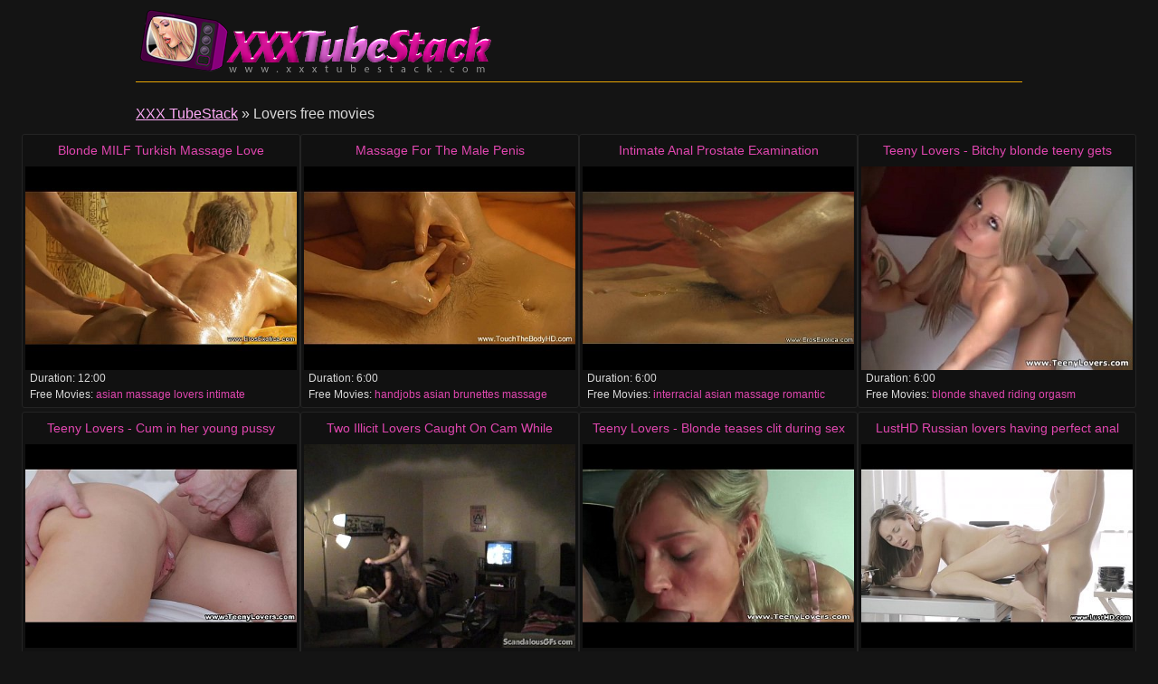

--- FILE ---
content_type: text/html
request_url: http://www.xxxtubestack.com/freemovies/lovers.html
body_size: 18567
content:
<!DOCTYPE html>
<html lang="en">

<head>
<meta http-equiv="Content-Type" content="text/html; charset=UTF-8">
<link rel="canonical" href="lovers.html" />
<meta property="og:url" content="lovers.html" />
<meta property="og:image" content="https://img-egc.xvideos.com/videos/thumbsll/54/70/66/5470660e4de3dc4d9b8ea871b9675a5b/5470660e4de3dc4d9b8ea871b9675a5b.19.jpg" />
<link rel="next" href="lovers/2.html">
<title>Lovers free movies - XXX TubeStack</title>
<meta name="description" content="Lovers Movies: Blonde MILF Turkish Massage Love [12:00] .. Massage For The Male Penis [6:00] .. Intimate Anal Prostate Examination [6:00] .. ">
<script type="text/javascript" src="../static/staticx.js"></script>
<meta name="rating" content="adult">
<meta name="RATING" content="RTA-5042-1996-1400-1577-RTA">
<meta name="viewport" content="width=device-width, initial-scale=1.0, user-scalable=no">
<link rel="shortcut icon" href="../static/favicon.ico">
<base target="_blank" />
<link rel="stylesheet" href="../static/style.css" type="text/css" media="screen">
</head>
<body>
<script src="http://ajax.googleapis.com/ajax/libs/jquery/1.8.1/jquery.min.js"></script>
<script type="text/javascript" src="../static/xts1.js"></script>
<div class="header"><div class="wrapper">
<a target="_top" href="../index.html" title="XXX TubeStack" class="logo" rel="home"></a>
</div></div><!--/header-->
<div class="content">
<div class="name_box">
<div class="name_2"><a href="../index.html">XXX TubeStack</a> &raquo; <h1 class="name_sub">Lovers free movies</h1></div>
</div>
<div class="clear"></div>
<ul class="thumbs"><li><em class="title_name"><a target="_blank" href="../movies/blonde-milf-turkish-massage-love.html" title="Blonde MILF Turkish Massage Love"">Blonde MILF Turkish Massage Love</em><img src="https://img-egc.xvideos.com/videos/thumbsll/54/70/66/5470660e4de3dc4d9b8ea871b9675a5b/5470660e4de3dc4d9b8ea871b9675a5b.19.jpg" alt="Massage Lovers Intimate video: Blonde MILF Turkish Massage Love"></a>
<div class="info"><span class="fl qty">Duration: <em>12:00</em></span></div>
<div class="info">
<span class="fl qty">Free Movies: <em><a href="../porn-vids/asian.html">asian</a>&nbsp;<a href="../porn-vids/massage.html">massage</a>&nbsp;<a href="../porn-vids/lovers.html">lovers</a>&nbsp;<a href="../porn-vids/intimate.html">intimate</a></em></span>
</div></li><li><em class="title_name"><a target="_blank" href="../movies/massage-for-the-male-penis.html" title="Massage For The Male Penis"">Massage For The Male Penis</em><img src="https://img-egc.xvideos.com/videos/thumbsll/c7/c2/48/c7c248b6b18789d2b741fb26b701a608/c7c248b6b18789d2b741fb26b701a608.12.jpg" alt="Asian Brunettes Massage video: Massage For The Male Penis"></a>
<div class="info"><span class="fl qty">Duration: <em>6:00</em></span></div>
<div class="info">
<span class="fl qty">Free Movies: <em><a href="../porn-vids/handjobs.html">handjobs</a>&nbsp;<a href="../porn-vids/asian.html">asian</a>&nbsp;<a href="../porn-vids/brunettes.html">brunettes</a>&nbsp;<a href="../porn-vids/massage.html">massage</a></em></span>
</div></li><li><em class="title_name"><a target="_blank" href="../movies/intimate-anal-prostate-examination-1.html" title="Intimate Anal Prostate Examination"">Intimate Anal Prostate Examination</em><img src="https://img-egc.xvideos.com/videos/thumbsll/22/e7/be/22e7be4ff8d193bef3a4ec31a7c4ed6f/22e7be4ff8d193bef3a4ec31a7c4ed6f.16.jpg" alt="Asian Massage Romantic video: Intimate Anal Prostate Examination"></a>
<div class="info"><span class="fl qty">Duration: <em>6:00</em></span></div>
<div class="info">
<span class="fl qty">Free Movies: <em><a href="../porn-vids/interracial.html">interracial</a>&nbsp;<a href="../porn-vids/asian.html">asian</a>&nbsp;<a href="../porn-vids/massage.html">massage</a>&nbsp;<a href="../porn-vids/romantic.html">romantic</a></em></span>
</div></li><li><em class="title_name"><a target="_blank" href="../movies/teeny-lovers-bitchy-blonde-teeny-gets-nailed.html" title="Teeny Lovers - Bitchy blonde teeny gets nailed"">Teeny Lovers - Bitchy blonde teeny gets nailed</em><img src="https://img-egc.xvideos.com/videos/thumbsll/3f/5e/a1/3f5ea1320284a25ea797a9e7f4c0bd67/3f5ea1320284a25ea797a9e7f4c0bd67.15.jpg" alt="Shaved Riding Orgasm video: Teeny Lovers - Bitchy blonde teeny gets nailed"></a>
<div class="info"><span class="fl qty">Duration: <em>6:00</em></span></div>
<div class="info">
<span class="fl qty">Free Movies: <em><a href="../porn-vids/blonde.html">blonde</a>&nbsp;<a href="../porn-vids/shaved.html">shaved</a>&nbsp;<a href="../porn-vids/riding.html">riding</a>&nbsp;<a href="../porn-vids/orgasm.html">orgasm</a></em></span>
</div></li><li><em class="title_name"><a target="_blank" href="../movies/teeny-lovers-cum-in-her-young-pussy.html" title="Teeny Lovers - Cum in her young pussy"">Teeny Lovers - Cum in her young pussy</em><img src="https://img-egc.xvideos.com/videos/thumbsll/2a/22/1d/2a221d41b833fc37d32561c5e5124165/2a221d41b833fc37d32561c5e5124165.30.jpg" alt="Teens Amateur Hardcore video: Teeny Lovers - Cum in her young pussy"></a>
<div class="info"><span class="fl qty">Duration: <em>7:00</em></span></div>
<div class="info">
<span class="fl qty">Free Movies: <em><a href="../porn-vids/blowjobs.html">blowjobs</a>&nbsp;<a href="../porn-vids/teens.html">teens</a>&nbsp;<a href="../porn-vids/amateur.html">amateur</a>&nbsp;<a href="../porn-vids/hardcore.html">hardcore</a></em></span>
</div></li><li><em class="title_name"><a target="_blank" href="../movies/two-illicit-lovers-caught-on-cam-while-fucking.html" title="Two Illicit Lovers Caught On Cam While Fucking"">Two Illicit Lovers Caught On Cam While Fucking</em><img src="https://img-egc.xvideos.com/videos/thumbsll/85/eb/98/85eb98e835c2901b6d3219d5227682c8/85eb98e835c2901b6d3219d5227682c8.10.jpg" alt="Voyeur Brunette Spycam video: Two Illicit Lovers Caught On Cam While Fucking"></a>
<div class="info"><span class="fl qty">Duration: <em>5:00</em></span></div>
<div class="info">
<span class="fl qty">Free Movies: <em><a href="../porn-vids/hardcore.html">hardcore</a>&nbsp;<a href="../porn-vids/voyeur.html">voyeur</a>&nbsp;<a href="../porn-vids/brunette.html">brunette</a>&nbsp;<a href="../porn-vids/spycam.html">spycam</a></em></span>
</div></li><li><em class="title_name"><a target="_blank" href="../movies/teeny-lovers-blonde-teases-clit-during-sex.html" title="Teeny Lovers - Blonde teases clit during sex"">Teeny Lovers - Blonde teases clit during sex</em><img src="https://img-egc.xvideos.com/videos/thumbsll/5e/d9/d4/5ed9d4dbafcff6be5ecbb849d19dcc09/5ed9d4dbafcff6be5ecbb849d19dcc09.9.jpg" alt="Anal Hardcore Fingering video: Teeny Lovers - Blonde teases clit during sex"></a>
<div class="info"><span class="fl qty">Duration: <em>8:00</em></span></div>
<div class="info">
<span class="fl qty">Free Movies: <em><a href="../porn-vids/blowjobs.html">blowjobs</a>&nbsp;<a href="../porn-vids/anal.html">anal</a>&nbsp;<a href="../porn-vids/hardcore.html">hardcore</a>&nbsp;<a href="../porn-vids/fingering.html">fingering</a></em></span>
</div></li><li><em class="title_name"><a target="_blank" href="../movies/lusthd-russian-lovers-having-perfect-anal-sex-for-breakfast.html" title="LustHD Russian lovers having perfect anal sex for breakfast"">LustHD Russian lovers having perfect anal sex for breakfast</em><img src="https://img-egc.xvideos.com/videos/thumbsll/03/08/d2/0308d208174e2d382bd54f553eebcab8/0308d208174e2d382bd54f553eebcab8.27.jpg" alt="Russian Tits Couple video: LustHD Russian lovers having perfect anal sex for breakfast"></a>
<div class="info"><span class="fl qty">Duration: <em>8:00</em></span></div>
<div class="info">
<span class="fl qty">Free Movies: <em><a href="../porn-vids/anal.html">anal</a>&nbsp;<a href="../porn-vids/russian.html">russian</a>&nbsp;<a href="../porn-vids/tits.html">tits</a>&nbsp;<a href="../porn-vids/couple.html">couple</a></em></span>
</div></li><li><em class="title_name"><a target="_blank" href="../movies/chocolate-lovers-delight-anal-casting.html" title="Chocolate Lovers Delight Anal Casting"">Chocolate Lovers Delight Anal Casting</em><img src="http://img-hw.xvideos.com/videos/thumbsll/94/ae/28/94ae287cef55f48c89c0a068b88c72d0/94ae287cef55f48c89c0a068b88c72d0.23.jpg" alt="Amateur Interracial Pov video: Chocolate Lovers Delight Anal Casting"></a>
<div class="info"><span class="fl qty">Duration: <em>10:00</em></span></div>
<div class="info">
<span class="fl qty">Free Movies: <em><a href="../porn-vids/anal.html">anal</a>&nbsp;<a href="../porn-vids/amateur.html">amateur</a>&nbsp;<a href="../porn-vids/interracial.html">interracial</a>&nbsp;<a href="../porn-vids/pov.html">pov</a></em></span>
</div></li><li><em class="title_name"><a target="_blank" href="../movies/young-lez-lovers-kitchen-counter-oral-fun.html" title="Young lez lovers kitchen counter oral fun"">Young lez lovers kitchen counter oral fun</em><img src="https://img-egc.xvideos.com/videos/thumbsll/ab/d0/0c/abd00c24b0f7c1a43d8ab3653027ea80/abd00c24b0f7c1a43d8ab3653027ea80.15.jpg" alt="Oral Teen Licking video: Young lez lovers kitchen counter oral fun"></a>
<div class="info"><span class="fl qty">Duration: <em>8:00</em></span></div>
<div class="info">
<span class="fl qty">Free Movies: <em><a href="../porn-vids/hairy.html">hairy</a>&nbsp;<a href="../porn-vids/oral.html">oral</a>&nbsp;<a href="../porn-vids/teen.html">teen</a>&nbsp;<a href="../porn-vids/licking.html">licking</a></em></span>
</div></li><li><em class="title_name"><a target="_blank" href="../movies/dane-jones-lean-athletic-beauty-takes-intense-lovers-cock-deep-for-creampie.html" title="Dane Jones Lean athletic beauty takes intense lovers cock deep for creampie"">Dane Jones Lean athletic beauty takes intense lovers cock deep for creampie</em><img src="https://img-egc.xvideos.com/videos/thumbsll/0d/5b/87/0d5b87fe58f165ef4d8e802b184178c6/0d5b87fe58f165ef4d8e802b184178c6.2.jpg" alt="Kissing Romantic Creampie video: Dane Jones Lean athletic beauty takes intense lovers cock deep for creampie"></a>
<div class="info"><span class="fl qty">Duration: <em>13:00</em></span></div>
<div class="info">
<span class="fl qty">Free Movies: <em><a href="../porn-vids/couple.html">couple</a>&nbsp;<a href="../porn-vids/kissing.html">kissing</a>&nbsp;<a href="../porn-vids/romantic.html">romantic</a>&nbsp;<a href="../porn-vids/creampie.html">creampie</a></em></span>
</div></li><li><em class="title_name"><a target="_blank" href="../movies/wife-experiments-with-two-new-lovers.html" title="Wife Experiments With Two New Lovers"">Wife Experiments With Two New Lovers</em><img src="https://img-egc.xvideos.com/videos/thumbsll/63/44/90/6344907c029ceffc4e8c75f9d3e28169/6344907c029ceffc4e8c75f9d3e28169.15.jpg" alt="Oral Blonde Blowjob video: Wife Experiments With Two New Lovers"></a>
<div class="info"><span class="fl qty">Duration: <em>5:00</em></span></div>
<div class="info">
<span class="fl qty">Free Movies: <em><a href="../porn-vids/group.html">group</a>&nbsp;<a href="../porn-vids/oral.html">oral</a>&nbsp;<a href="../porn-vids/blonde.html">blonde</a>&nbsp;<a href="../porn-vids/blowjob.html">blowjob</a></em></span>
</div></li><li><em class="title_name"><a target="_blank" href="../movies/brotha-lovers-the-big-african.html" title="Brotha Lovers - The big african"">Brotha Lovers - The big african</em><img src="https://img-egc.xvideos.com/videos/thumbsll/82/04/6e/82046e41ee05c8ea50700c19c4d96110/82046e41ee05c8ea50700c19c4d96110.15.jpg" alt="Animation Anime video: Brotha Lovers - The big african"></a>
<div class="info"><span class="fl qty">Duration: <em>6:00</em></span></div>
<div class="info">
<span class="fl qty">Free Movies: <em><a href="../porn-vids/interracial.html">interracial</a>&nbsp;<a href="../porn-vids/animation.html">animation</a>&nbsp;<a href="../porn-vids/anime.html">anime</a></em></span>
</div></li><li><em class="title_name"><a target="_blank" href="../movies/sweetest-anal-on-the-internet-1.html" title="Sweetest Anal On The Internet"">Sweetest Anal On The Internet</em><img src="https://img-egc.xvideos.com/videos/thumbsll/65/eb/45/65eb45d47f21d55aa104a8ee3a04b4e5/65eb45d47f21d55aa104a8ee3a04b4e5.15.jpg" alt="Asian Massage Romantic video: Sweetest Anal On The Internet"></a>
<div class="info"><span class="fl qty">Duration: <em>7:00</em></span></div>
<div class="info">
<span class="fl qty">Free Movies: <em><a href="../porn-vids/interracial.html">interracial</a>&nbsp;<a href="../porn-vids/asian.html">asian</a>&nbsp;<a href="../porn-vids/massage.html">massage</a>&nbsp;<a href="../porn-vids/romantic.html">romantic</a></em></span>
</div></li><li><em class="title_name"><a target="_blank" href="../movies/erotic-oil-massage-finally-relaxes-him-1.html" title="Erotic Oil Massage Finally Relaxes Him"">Erotic Oil Massage Finally Relaxes Him</em><img src="https://img-egc.xvideos.com/videos/thumbsll/9c/9f/70/9c9f702d1525acec4a93dfdfbfbeb7ac/9c9f702d1525acec4a93dfdfbfbeb7ac.26.jpg" alt="Massage Lovers Intimate video: Erotic Oil Massage Finally Relaxes Him"></a>
<div class="info"><span class="fl qty">Duration: <em>6:00</em></span></div>
<div class="info">
<span class="fl qty">Free Movies: <em><a href="../porn-vids/asian.html">asian</a>&nbsp;<a href="../porn-vids/massage.html">massage</a>&nbsp;<a href="../porn-vids/lovers.html">lovers</a>&nbsp;<a href="../porn-vids/intimate.html">intimate</a></em></span>
</div></li><li><em class="title_name"><a target="_blank" href="../movies/exotic-sex-techniques-make-sense.html" title="Exotic Sex Techniques Make Sense"">Exotic Sex Techniques Make Sense</em><img src="https://img-egc.xvideos.com/videos/thumbsll/ce/48/71/ce48719b7de89d04074e07b5f1f1ea88/ce48719b7de89d04074e07b5f1f1ea88.12.jpg" alt="Asian Massage Romantic video: Exotic Sex Techniques Make Sense"></a>
<div class="info"><span class="fl qty">Duration: <em>12:00</em></span></div>
<div class="info">
<span class="fl qty">Free Movies: <em><a href="../porn-vids/interracial.html">interracial</a>&nbsp;<a href="../porn-vids/asian.html">asian</a>&nbsp;<a href="../porn-vids/massage.html">massage</a>&nbsp;<a href="../porn-vids/romantic.html">romantic</a></em></span>
</div></li><li><em class="title_name"><a target="_blank" href="../movies/lesbian-lovers-judy-nero-and-chiara-uses-their-tongues-on-their-clits.html" title="Lesbian lovers Judy Nero and Chiara uses their tongues on their clits"">Lesbian lovers Judy Nero and Chiara uses their tongues on their clits</em><img src="http://img-hw.xvideos.com/videos/thumbsll/80/49/84/804984e8f80d883474d6522609831866/804984e8f80d883474d6522609831866.15.jpg" alt="Tits Blonde Pornstar video: Lesbian lovers Judy Nero and Chiara uses their tongues on their clits"></a>
<div class="info"><span class="fl qty">Duration: <em>17:00</em></span></div>
<div class="info">
<span class="fl qty">Free Movies: <em><a href="../porn-vids/fingering.html">fingering</a>&nbsp;<a href="../porn-vids/tits.html">tits</a>&nbsp;<a href="../porn-vids/blonde.html">blonde</a>&nbsp;<a href="../porn-vids/pornstar.html">pornstar</a></em></span>
</div></li><li><em class="title_name"><a target="_blank" href="../movies/learn-the-ways-of-anal-2.html" title="Learn The Ways Of Anal"">Learn The Ways Of Anal</em><img src="https://img-egc.xvideos.com/videos/thumbsll/92/80/71/9280717ba1d5796195f4bb028fd0f25b/9280717ba1d5796195f4bb028fd0f25b.27.jpg" alt="Asian Massage Romantic video: Learn The Ways Of Anal"></a>
<div class="info"><span class="fl qty">Duration: <em>6:00</em></span></div>
<div class="info">
<span class="fl qty">Free Movies: <em><a href="../porn-vids/interracial.html">interracial</a>&nbsp;<a href="../porn-vids/asian.html">asian</a>&nbsp;<a href="../porn-vids/massage.html">massage</a>&nbsp;<a href="../porn-vids/romantic.html">romantic</a></em></span>
</div></li><li><em class="title_name"><a target="_blank" href="../movies/the-joys-of-cunnilingus-revealed.html" title="The Joys Of Cunnilingus Revealed"">The Joys Of Cunnilingus Revealed</em><img class="lazy" data-original="https://img-egc.xvideos.com/videos/thumbsll/1f/55/e0/1f55e0d66aab8a29a9164749c115d35c/1f55e0d66aab8a29a9164749c115d35c.25.jpg" alt="Massage Indian Licking video: The Joys Of Cunnilingus Revealed"></a>
<div class="info"><span class="fl qty">Duration: <em>11:00</em></span></div>
<div class="info">
<span class="fl qty">Free Movies: <em><a href="../porn-vids/interracial.html">interracial</a>&nbsp;<a href="../porn-vids/massage.html">massage</a>&nbsp;<a href="../porn-vids/indian.html">indian</a>&nbsp;<a href="../porn-vids/licking.html">licking</a></em></span>
</div></li><li><em class="title_name"><a target="_blank" href="../movies/teeny-lovers-real-player-fucking-on-cam.html" title="Teeny Lovers - Real player fucking on cam"">Teeny Lovers - Real player fucking on cam</em><img class="lazy" data-original="https://img-egc.xvideos.com/videos/thumbsll/80/1c/fd/801cfd32316431212964bb41b41c90dd/801cfd32316431212964bb41b41c90dd.4.jpg" alt="Hardcore Fingering Teen video: Teeny Lovers - Real player fucking on cam"></a>
<div class="info"><span class="fl qty">Duration: <em>6:00</em></span></div>
<div class="info">
<span class="fl qty">Free Movies: <em><a href="../porn-vids/blowjobs.html">blowjobs</a>&nbsp;<a href="../porn-vids/hardcore.html">hardcore</a>&nbsp;<a href="../porn-vids/fingering.html">fingering</a>&nbsp;<a href="../porn-vids/teen.html">teen</a></em></span>
</div></li><li><em class="title_name"><a target="_blank" href="../movies/teeny-lovers-looking-for-position.html" title="Teeny Lovers - Looking for a position"">Teeny Lovers - Looking for a position</em><img class="lazy" data-original="https://img-egc.xvideos.com/videos/thumbsll/a7/c5/08/a7c508a54ca3572b0e1ebbe782f33651/a7c508a54ca3572b0e1ebbe782f33651.15.jpg" alt="Shaved Handjob Kissing video: Teeny Lovers - Looking for a position"></a>
<div class="info"><span class="fl qty">Duration: <em>6:00</em></span></div>
<div class="info">
<span class="fl qty">Free Movies: <em><a href="../porn-vids/blonde.html">blonde</a>&nbsp;<a href="../porn-vids/shaved.html">shaved</a>&nbsp;<a href="../porn-vids/handjob.html">handjob</a>&nbsp;<a href="../porn-vids/kissing.html">kissing</a></em></span>
</div></li><li><em class="title_name"><a target="_blank" href="../movies/19yr-old-pussy-dick-sucking-freak-nut-lovers.html" title="19yr old pussy dick sucking freak nut lovers"">19yr old pussy dick sucking freak nut lovers</em><img class="lazy" data-original="https://img-egc.xvideos.com/videos/thumbsll/eb/0d/f0/eb0df0e59c2ac8ddbf4885f8723fef47/eb0df0e59c2ac8ddbf4885f8723fef47.15.jpg" alt="Arab Black Toys video: 19yr old pussy dick sucking freak nut lovers"></a>
<div class="info"><span class="fl qty">Duration: <em>6:00</em></span></div>
<div class="info">
<span class="fl qty">Free Movies: <em><a href="../porn-vids/interracial.html">interracial</a>&nbsp;<a href="../porn-vids/arab.html">arab</a>&nbsp;<a href="../porn-vids/black.html">black</a>&nbsp;<a href="../porn-vids/toys.html">toys</a></em></span>
</div></li><li><em class="title_name"><a target="_blank" href="../movies/too-damm-ghettoo-hood-lovers-banged-2.html" title="Too damm ghettoo hood lovers banged"">Too damm ghettoo hood lovers banged</em><img class="lazy" data-original="https://img-egc.xvideos.com/videos/thumbsll/50/fe/86/50fe86eaa361a4e63291b398b6a44818/50fe86eaa361a4e63291b398b6a44818.15.jpg" alt="Black Teen Latina video: too damm ghettoo hood lovers banged"></a>
<div class="info"><span class="fl qty">Duration: <em>6:00</em></span></div>
<div class="info">
<span class="fl qty">Free Movies: <em><a href="../porn-vids/amateur.html">amateur</a>&nbsp;<a href="../porn-vids/black.html">black</a>&nbsp;<a href="../porn-vids/teen.html">teen</a>&nbsp;<a href="../porn-vids/latina.html">latina</a></em></span>
</div></li><li><em class="title_name"><a target="_blank" href="../movies/handjob-mature-lovers-jerking-cock.html" title="Handjob mature lovers jerking cock"">Handjob mature lovers jerking cock</em><img class="lazy" data-original="https://img-egc.xvideos.com/videos/thumbsll/6d/b2/78/6db2782e704410f7eb50bf4590ed7afb/6db2782e704410f7eb50bf4590ed7afb.15.jpg" alt="Blonde Handjob Wanking video: Handjob mature lovers jerking cock"></a>
<div class="info"><span class="fl qty">Duration: <em>6:00</em></span></div>
<div class="info">
<span class="fl qty">Free Movies: <em><a href="../porn-vids/amateur.html">amateur</a>&nbsp;<a href="../porn-vids/blonde.html">blonde</a>&nbsp;<a href="../porn-vids/handjob.html">handjob</a>&nbsp;<a href="../porn-vids/wanking.html">wanking</a></em></span>
</div></li><li><em class="title_name"><a target="_blank" href="../movies/positions-in-erotic-order-1.html" title="Positions In Erotic Order"">Positions In Erotic Order</em><img class="lazy" data-original="https://img-egc.xvideos.com/videos/thumbsll/59/04/43/5904434efa1bfcdb114b78f816c01639/5904434efa1bfcdb114b78f816c01639.9.jpg" alt="Asian Massage Romantic video: Positions In Erotic Order"></a>
<div class="info"><span class="fl qty">Duration: <em>6:00</em></span></div>
<div class="info">
<span class="fl qty">Free Movies: <em><a href="../porn-vids/interracial.html">interracial</a>&nbsp;<a href="../porn-vids/asian.html">asian</a>&nbsp;<a href="../porn-vids/massage.html">massage</a>&nbsp;<a href="../porn-vids/romantic.html">romantic</a></em></span>
</div></li><li><em class="title_name"><a target="_blank" href="../movies/advanced-pussy-massage-for-experts-1.html" title="Advanced Pussy Massage For Experts"">Advanced Pussy Massage For Experts</em><img class="lazy" data-original="https://img-egc.xvideos.com/videos/thumbsll/a2/ab/ed/a2abed16e8478759324a8e2e0fd83ee7/a2abed16e8478759324a8e2e0fd83ee7.17.jpg" alt="Lovers Intimate Erotic video: Advanced Pussy Massage For Experts"></a>
<div class="info"><span class="fl qty">Duration: <em>6:00</em></span></div>
<div class="info">
<span class="fl qty">Free Movies: <em><a href="../porn-vids/massage.html">massage</a>&nbsp;<a href="../porn-vids/lovers.html">lovers</a>&nbsp;<a href="../porn-vids/intimate.html">intimate</a>&nbsp;<a href="../porn-vids/erotic.html">erotic</a></em></span>
</div></li><li><em class="title_name"><a target="_blank" href="../movies/double-anal-orgasm-for-hot-lesbian-lovers.html" title="Double anal orgasm for hot lesbian lovers"">Double anal orgasm for hot lesbian lovers</em><img class="lazy" data-original="https://img-egc.xvideos.com/videos/thumbsll/08/a6/a4/08a6a41ada26181f4204f2956010c929/08a6a41ada26181f4204f2956010c929.15.jpg" alt="Orgasm Analsex Assfucking video: Double anal orgasm for hot lesbian lovers"></a>
<div class="info"><span class="fl qty">Duration: <em>1:17</em></span></div>
<div class="info">
<span class="fl qty">Free Movies: <em><a href="../porn-vids/rimming.html">rimming</a>&nbsp;<a href="../porn-vids/orgasm.html">orgasm</a>&nbsp;<a href="../porn-vids/analsex.html">analsex</a>&nbsp;<a href="../porn-vids/assfucking.html">assfucking</a></em></span>
</div></li><li><em class="title_name"><a target="_blank" href="../movies/experience-exotic-african-lovemaking.html" title="Experience Exotic African Lovemaking"">Experience Exotic African Lovemaking</em><img class="lazy" data-original="https://img-egc.xvideos.com/videos/thumbsll/e7/86/93/e7869348cd8804f4d2a41f254f724d12/e7869348cd8804f4d2a41f254f724d12.12.jpg" alt="Brunettes Ebony Milf video: Experience Exotic African Lovemaking"></a>
<div class="info"><span class="fl qty">Duration: <em>9:00</em></span></div>
<div class="info">
<span class="fl qty">Free Movies: <em><a href="../porn-vids/interracial.html">interracial</a>&nbsp;<a href="../porn-vids/brunettes.html">brunettes</a>&nbsp;<a href="../porn-vids/ebony.html">ebony</a>&nbsp;<a href="../porn-vids/milf.html">milf</a></em></span>
</div></li><li><em class="title_name"><a target="_blank" href="../movies/healthy-penis-exercise.html" title="Healthy Penis Exercise"">Healthy Penis Exercise</em><img class="lazy" data-original="https://img-egc.xvideos.com/videos/thumbsll/d3/79/71/d37971877983b8bde750cf43e1931b3c/d37971877983b8bde750cf43e1931b3c.14.jpg" alt="Romantic Lovers Sensual video: Healthy Penis Exercise"></a>
<div class="info"><span class="fl qty">Duration: <em>6:00</em></span></div>
<div class="info">
<span class="fl qty">Free Movies: <em><a href="../porn-vids/massage.html">massage</a>&nbsp;<a href="../porn-vids/romantic.html">romantic</a>&nbsp;<a href="../porn-vids/lovers.html">lovers</a>&nbsp;<a href="../porn-vids/sensual.html">sensual</a></em></span>
</div></li><li><em class="title_name"><a target="_blank" href="../movies/exotic-nuru-massage-turns-erotic-1.html" title="Exotic Nuru Massage Turns Erotic"">Exotic Nuru Massage Turns Erotic</em><img class="lazy" data-original="https://img-egc.xvideos.com/videos/thumbsll/38/c2/c9/38c2c9d2b8f89e1223d921fe4afb406c/38c2c9d2b8f89e1223d921fe4afb406c.17.jpg" alt="Massage Lovers Intimate video: Exotic Nuru Massage Turns Erotic"></a>
<div class="info"><span class="fl qty">Duration: <em>6:00</em></span></div>
<div class="info">
<span class="fl qty">Free Movies: <em><a href="../porn-vids/asian.html">asian</a>&nbsp;<a href="../porn-vids/massage.html">massage</a>&nbsp;<a href="../porn-vids/lovers.html">lovers</a>&nbsp;<a href="../porn-vids/intimate.html">intimate</a></em></span>
</div></li><li><em class="title_name"><a target="_blank" href="../movies/learning-how-to-ass-fuck.html" title="Learning How To Ass Fuck"">Learning How To Ass Fuck</em><img class="lazy" data-original="http://img-egc.xvideos.com/videos/thumbsll/8d/70/89/8d7089be0e78177278e0e6acc31d71b5/8d7089be0e78177278e0e6acc31d71b5.7.jpg" alt="Asian Massage Romantic video: Learning How To Ass Fuck"></a>
<div class="info"><span class="fl qty">Duration: <em>7:00</em></span></div>
<div class="info">
<span class="fl qty">Free Movies: <em><a href="../porn-vids/interracial.html">interracial</a>&nbsp;<a href="../porn-vids/asian.html">asian</a>&nbsp;<a href="../porn-vids/massage.html">massage</a>&nbsp;<a href="../porn-vids/romantic.html">romantic</a></em></span>
</div></li><li><em class="title_name"><a target="_blank" href="../movies/exotic-brunette-penis-love.html" title="Exotic Brunette Penis Love"">Exotic Brunette Penis Love</em><img class="lazy" data-original="https://img-egc.xvideos.com/videos/thumbsll/2c/52/72/2c52726cb7620bb5164ade22939eed3d/2c52726cb7620bb5164ade22939eed3d.15.jpg" alt="Asian Massage Romantic video: Exotic Brunette Penis Love"></a>
<div class="info"><span class="fl qty">Duration: <em>6:00</em></span></div>
<div class="info">
<span class="fl qty">Free Movies: <em><a href="../porn-vids/interracial.html">interracial</a>&nbsp;<a href="../porn-vids/asian.html">asian</a>&nbsp;<a href="../porn-vids/massage.html">massage</a>&nbsp;<a href="../porn-vids/romantic.html">romantic</a></em></span>
</div></li><li><em class="title_name"><a target="_blank" href="../movies/exotic-sex-tech-from-asia-1.html" title="Exotic Sex Tech From Asia"">Exotic Sex Tech From Asia</em><img class="lazy" data-original="https://img-egc.xvideos.com/videos/thumbsll/c0/c6/12/c0c612a72e8454f0e48615bcc65176fb/c0c612a72e8454f0e48615bcc65176fb.29.jpg" alt="Massage Romantic Lovers video: Exotic Sex Tech From Asia"></a>
<div class="info"><span class="fl qty">Duration: <em>8:00</em></span></div>
<div class="info">
<span class="fl qty">Free Movies: <em><a href="../porn-vids/interracial.html">interracial</a>&nbsp;<a href="../porn-vids/massage.html">massage</a>&nbsp;<a href="../porn-vids/romantic.html">romantic</a>&nbsp;<a href="../porn-vids/lovers.html">lovers</a></em></span>
</div></li><li><em class="title_name"><a target="_blank" href="../movies/she-knows-how-to-blows-1.html" title="She Knows How To Blows"">She Knows How To Blows</em><img class="lazy" data-original="https://img-egc.xvideos.com/videos/thumbsll/04/a5/ae/04a5aecb6a8fc36ce2fed80e9ee7dd4e/04a5aecb6a8fc36ce2fed80e9ee7dd4e.19.jpg" alt="Asian Massage Romantic video: She Knows How To Blows"></a>
<div class="info"><span class="fl qty">Duration: <em>6:00</em></span></div>
<div class="info">
<span class="fl qty">Free Movies: <em><a href="../porn-vids/interracial.html">interracial</a>&nbsp;<a href="../porn-vids/asian.html">asian</a>&nbsp;<a href="../porn-vids/massage.html">massage</a>&nbsp;<a href="../porn-vids/romantic.html">romantic</a></em></span>
</div></li><li><em class="title_name"><a target="_blank" href="../movies/first-time-love-affair-with-milf-1.html" title="First TIme Love Affair With MILF"">First TIme Love Affair With MILF</em><img class="lazy" data-original="http://img-hw.xvideos.com/videos/thumbsll/4e/19/f1/4e19f177cf008e1555cbb78f7d9daca8/4e19f177cf008e1555cbb78f7d9daca8.15.jpg" alt="Asian Massage Romantic video: First TIme Love Affair With MILF"></a>
<div class="info"><span class="fl qty">Duration: <em>7:00</em></span></div>
<div class="info">
<span class="fl qty">Free Movies: <em><a href="../porn-vids/interracial.html">interracial</a>&nbsp;<a href="../porn-vids/asian.html">asian</a>&nbsp;<a href="../porn-vids/massage.html">massage</a>&nbsp;<a href="../porn-vids/romantic.html">romantic</a></em></span>
</div></li><li><em class="title_name"><a target="_blank" href="../movies/milf-from-africa-exotic-sex-1.html" title="MILF From Africa Exotic Sex"">MILF From Africa Exotic Sex</em><img class="lazy" data-original="https://img-egc.xvideos.com/videos/thumbsll/0b/6a/9f/0b6a9f238e6bb2a6068449c5239cc1c3/0b6a9f238e6bb2a6068449c5239cc1c3.9.jpg" alt="Asian Massage Ebony video: MILF From Africa Exotic Sex"></a>
<div class="info"><span class="fl qty">Duration: <em>9:00</em></span></div>
<div class="info">
<span class="fl qty">Free Movies: <em><a href="../porn-vids/interracial.html">interracial</a>&nbsp;<a href="../porn-vids/asian.html">asian</a>&nbsp;<a href="../porn-vids/massage.html">massage</a>&nbsp;<a href="../porn-vids/ebony.html">ebony</a></em></span>
</div></li><li><em class="title_name"><a target="_blank" href="../movies/pussy-massage-breathless-1.html" title="Pussy Massage Breathless"">Pussy Massage Breathless</em><img class="lazy" data-original="https://img-egc.xvideos.com/videos/thumbsll/35/dd/39/35dd3949b440593ec15643c6d11f7448/35dd3949b440593ec15643c6d11f7448.15.jpg" alt="Asian Massage Romantic video: Pussy Massage Breathless"></a>
<div class="info"><span class="fl qty">Duration: <em>6:00</em></span></div>
<div class="info">
<span class="fl qty">Free Movies: <em><a href="../porn-vids/interracial.html">interracial</a>&nbsp;<a href="../porn-vids/asian.html">asian</a>&nbsp;<a href="../porn-vids/massage.html">massage</a>&nbsp;<a href="../porn-vids/romantic.html">romantic</a></em></span>
</div></li><li><em class="title_name"><a target="_blank" href="../movies/ghetto-lesbian-lovers-ghetto-lesbian-lovers-6.html" title="Ghetto lesbian lovers ghetto lesbian lovers"">Ghetto lesbian lovers ghetto lesbian lovers</em><img class="lazy" data-original="https://img-egc.xvideos.com/videos/thumbsll/03/1a/c5/031ac536f346f62797ef408f55f081da/031ac536f346f62797ef408f55f081da.2.jpg" alt="Black Teen Latina video: ghetto lesbian lovers ghetto lesbian lovers"></a>
<div class="info"><span class="fl qty">Duration: <em>6:00</em></span></div>
<div class="info">
<span class="fl qty">Free Movies: <em><a href="../porn-vids/amateur.html">amateur</a>&nbsp;<a href="../porn-vids/black.html">black</a>&nbsp;<a href="../porn-vids/teen.html">teen</a>&nbsp;<a href="../porn-vids/latina.html">latina</a></em></span>
</div></li><li><em class="title_name"><a target="_blank" href="../movies/old-and-young-lesbian-lovers-nanney-little-trixie.html" title="Old and young lesbian lovers - Nanney, Little Trixie"">Old and young lesbian lovers - Nanney, Little Trixie</em><img class="lazy" data-original="http://img-egc.xvideos.com/videos/thumbsll/5e/0e/45/5e0e450d0b15d42588c6bee270291f84/5e0e450d0b15d42588c6bee270291f84.21.jpg" alt="Lesbians Fingering Lesbian video: Old and young lesbian lovers - Nanney, Little Trixie"></a>
<div class="info"><span class="fl qty">Duration: <em>6:00</em></span></div>
<div class="info">
<span class="fl qty">Free Movies: <em><a href="../porn-vids/matures.html">matures</a>&nbsp;<a href="../porn-vids/lesbians.html">lesbians</a>&nbsp;<a href="../porn-vids/fingering.html">fingering</a>&nbsp;<a href="../porn-vids/lesbian.html">lesbian</a></em></span>
</div></li><li><em class="title_name"><a target="_blank" href="../movies/teeny-lovers-teen-seduces-her-college-tutor.html" title="Teeny Lovers - Teen seduces her college tutor"">Teeny Lovers - Teen seduces her college tutor</em><img class="lazy" data-original="https://img-egc.xvideos.com/videos/thumbsll/d1/a9/4a/d1a94a93b4c3e9fd9d27ec0f02d51edd/d1a94a93b4c3e9fd9d27ec0f02d51edd.5.jpg" alt="Teens Amateur Hardcore video: Teeny Lovers - Teen seduces her college tutor"></a>
<div class="info"><span class="fl qty">Duration: <em>8:00</em></span></div>
<div class="info">
<span class="fl qty">Free Movies: <em><a href="../porn-vids/blowjobs.html">blowjobs</a>&nbsp;<a href="../porn-vids/teens.html">teens</a>&nbsp;<a href="../porn-vids/amateur.html">amateur</a>&nbsp;<a href="../porn-vids/hardcore.html">hardcore</a></em></span>
</div></li><li><em class="title_name"><a target="_blank" href="../movies/intimate-anal-massage-for-loving-times-1.html" title="Intimate Anal Massage For Loving Times"">Intimate Anal Massage For Loving Times</em><img class="lazy" data-original="https://img-egc.xvideos.com/videos/thumbsll/89/f5/20/89f520fc1ba2535bcd75c74d9d176bdc/89f520fc1ba2535bcd75c74d9d176bdc.30.jpg" alt="Massage Lovers Intimate video: Intimate Anal Massage For Loving Times"></a>
<div class="info"><span class="fl qty">Duration: <em>6:00</em></span></div>
<div class="info">
<span class="fl qty">Free Movies: <em><a href="../porn-vids/asian.html">asian</a>&nbsp;<a href="../porn-vids/massage.html">massage</a>&nbsp;<a href="../porn-vids/lovers.html">lovers</a>&nbsp;<a href="../porn-vids/intimate.html">intimate</a></em></span>
</div></li><li><em class="title_name"><a target="_blank" href="../movies/teeny-lovers-slender-teeny-enjoys-hot-fuck.html" title="Teeny Lovers - Slender teeny enjoys hot fuck"">Teeny Lovers - Slender teeny enjoys hot fuck</em><img class="lazy" data-original="https://img-egc.xvideos.com/videos/thumbsll/16/ce/44/16ce4475c80d7178feea0dc8502fb9d1/16ce4475c80d7178feea0dc8502fb9d1.5.jpg" alt="Teens Amateur Hardcore video: Teeny Lovers - Slender teeny enjoys hot fuck"></a>
<div class="info"><span class="fl qty">Duration: <em>8:00</em></span></div>
<div class="info">
<span class="fl qty">Free Movies: <em><a href="../porn-vids/blowjobs.html">blowjobs</a>&nbsp;<a href="../porn-vids/teens.html">teens</a>&nbsp;<a href="../porn-vids/amateur.html">amateur</a>&nbsp;<a href="../porn-vids/hardcore.html">hardcore</a></em></span>
</div></li><li><em class="title_name"><a target="_blank" href="../movies/beautiful-erotic-cfnm-blowjob.html" title="Beautiful Erotic CFNM Blowjob"">Beautiful Erotic CFNM Blowjob</em><img class="lazy" data-original="https://img-egc.xvideos.com/videos/thumbsll/21/d4/6c/21d46c333564ce709f9e46f3b60faeb9/21d46c333564ce709f9e46f3b60faeb9.15.jpg" alt="Blowjob Handjob Milf video: Beautiful Erotic CFNM Blowjob"></a>
<div class="info"><span class="fl qty">Duration: <em>7:00</em></span></div>
<div class="info">
<span class="fl qty">Free Movies: <em><a href="../porn-vids/oral.html">oral</a>&nbsp;<a href="../porn-vids/blowjob.html">blowjob</a>&nbsp;<a href="../porn-vids/handjob.html">handjob</a>&nbsp;<a href="../porn-vids/milf.html">milf</a></em></span>
</div></li><li><em class="title_name"><a target="_blank" href="../movies/teeny-lovers-from-cock-riding-to-doggystyle-4.html" title="Teeny-Lovers---From-cock-riding-to-doggystyle"">Teeny-Lovers---From-cock-riding-to-doggystyle</em><img class="lazy" data-original="http://img-hw.xvideos.com/videos/thumbsll/ca/bf/d5/cabfd50cdbb8d8f224a6d5331d3f2b72/cabfd50cdbb8d8f224a6d5331d3f2b72.21.jpg" alt="Women video: Teeny-Lovers---From-cock-riding-to-doggystyle"></a>
<div class="info"><span class="fl qty">Duration: <em>7:00</em></span></div>
<div class="info">
<span class="fl qty">Free Movies: <em><a href="../porn-vids/men.html">men</a>&nbsp;<a href="../porn-vids/women.html">women</a></em></span>
</div></li><li><em class="title_name"><a target="_blank" href="../movies/intense-cock-sucking-for-young-couple-1.html" title="Intense Cock Sucking for Young Couple"">Intense Cock Sucking for Young Couple</em><img class="lazy" data-original="http://img-hw.xvideos.com/videos/thumbsll/1a/13/90/1a1390a9a64ff13e4ef00300f9848717/1a1390a9a64ff13e4ef00300f9848717.16.jpg" alt="Blowjob Romantic Lovers video: Intense Cock Sucking for Young Couple"></a>
<div class="info"><span class="fl qty">Duration: <em>6:00</em></span></div>
<div class="info">
<span class="fl qty">Free Movies: <em><a href="../porn-vids/massage.html">massage</a>&nbsp;<a href="../porn-vids/blowjob.html">blowjob</a>&nbsp;<a href="../porn-vids/romantic.html">romantic</a>&nbsp;<a href="../porn-vids/lovers.html">lovers</a></em></span>
</div></li><li><em class="title_name"><a target="_blank" href="../movies/teeny-lovers-staying-home-to-fuck.html" title="Teeny Lovers - Staying home to fuck"">Teeny Lovers - Staying home to fuck</em><img class="lazy" data-original="https://img-egc.xvideos.com/videos/thumbsll/04/9a/52/049a52ea29c39bbaffb844852da7dfb2/049a52ea29c39bbaffb844852da7dfb2.7.jpg" alt="Teens Hardcore Teen video: Teeny Lovers - Staying home to fuck"></a>
<div class="info"><span class="fl qty">Duration: <em>6:00</em></span></div>
<div class="info">
<span class="fl qty">Free Movies: <em><a href="../porn-vids/blowjobs.html">blowjobs</a>&nbsp;<a href="../porn-vids/teens.html">teens</a>&nbsp;<a href="../porn-vids/hardcore.html">hardcore</a>&nbsp;<a href="../porn-vids/teen.html">teen</a></em></span>
</div></li><li><em class="title_name"><a target="_blank" href="../movies/lesbian-makeout-massage-party-1.html" title="Lesbian Makeout Massage Party"">Lesbian Makeout Massage Party</em><img class="lazy" data-original="https://img-egc.xvideos.com/videos/thumbsll/ad/f9/3d/adf93d622fa4073798c263a08db60f79/adf93d622fa4073798c263a08db60f79.10.jpg" alt="Massage Lovers Intimate video: Lesbian Makeout Massage Party"></a>
<div class="info"><span class="fl qty">Duration: <em>7:00</em></span></div>
<div class="info">
<span class="fl qty">Free Movies: <em><a href="../porn-vids/asian.html">asian</a>&nbsp;<a href="../porn-vids/massage.html">massage</a>&nbsp;<a href="../porn-vids/lovers.html">lovers</a>&nbsp;<a href="../porn-vids/intimate.html">intimate</a></em></span>
</div></li><li><em class="title_name"><a target="_blank" href="../movies/she-is-blowjob-expert-2.html" title="She Is a Blowjob Expert"">She Is a Blowjob Expert</em><img class="lazy" data-original="https://img-egc.xvideos.com/videos/thumbsll/31/0b/73/310b734e2b8675ffc57e279692adfb02/310b734e2b8675ffc57e279692adfb02.20.jpg" alt="Asian Massage Romantic video: She Is a Blowjob Expert"></a>
<div class="info"><span class="fl qty">Duration: <em>7:00</em></span></div>
<div class="info">
<span class="fl qty">Free Movies: <em><a href="../porn-vids/interracial.html">interracial</a>&nbsp;<a href="../porn-vids/asian.html">asian</a>&nbsp;<a href="../porn-vids/massage.html">massage</a>&nbsp;<a href="../porn-vids/romantic.html">romantic</a></em></span>
</div></li><li><em class="title_name"><a target="_blank" href="../movies/anal-sex-positions-from-india-2.html" title="Anal Sex Positions From India"">Anal Sex Positions From India</em><img class="lazy" data-original="https://img-egc.xvideos.com/videos/thumbsll/c6/4d/1f/c64d1f2c9b9d00fc31b9a7e6399903f1/c64d1f2c9b9d00fc31b9a7e6399903f1.8.jpg" alt="Massage Romantic Lovers video: Anal Sex Positions From India"></a>
<div class="info"><span class="fl qty">Duration: <em>7:00</em></span></div>
<div class="info">
<span class="fl qty">Free Movies: <em><a href="../porn-vids/anal.html">anal</a>&nbsp;<a href="../porn-vids/massage.html">massage</a>&nbsp;<a href="../porn-vids/romantic.html">romantic</a>&nbsp;<a href="../porn-vids/lovers.html">lovers</a></em></span>
</div></li><li><em class="title_name"><a target="_blank" href="../movies/amatuer-lovers-caught-on-tape-thick-chocolate-banged-1.html" title="Amatuer lovers caught on tape thick chocolate banged"">Amatuer lovers caught on tape thick chocolate banged</em><img class="lazy" data-original="https://img-egc.xvideos.com/videos/thumbsll/c1/fa/fc/c1fafc04a3b3ea5fbb65f0853c07ee4a/c1fafc04a3b3ea5fbb65f0853c07ee4a.9.jpg" alt="Pov Black Ebony video: amatuer lovers caught on tape thick chocolate banged"></a>
<div class="info"><span class="fl qty">Duration: <em>6:00</em></span></div>
<div class="info">
<span class="fl qty">Free Movies: <em><a href="../porn-vids/amateur.html">amateur</a>&nbsp;<a href="../porn-vids/pov.html">pov</a>&nbsp;<a href="../porn-vids/black.html">black</a>&nbsp;<a href="../porn-vids/ebony.html">ebony</a></em></span>
</div></li><li><em class="title_name"><a target="_blank" href="../movies/kiss-my-pussy-please.html" title="Kiss My Pussy, Please?"">Kiss My Pussy, Please?</em><img class="lazy" data-original="https://img-egc.xvideos.com/videos/thumbsll/5c/0b/9e/5c0b9e90ed02ae886cb0f588bed11e17/5c0b9e90ed02ae886cb0f588bed11e17.29.jpg" alt="Massage Romantic Lovers video: Kiss My Pussy, Please?"></a>
<div class="info"><span class="fl qty">Duration: <em>6:00</em></span></div>
<div class="info">
<span class="fl qty">Free Movies: <em><a href="../porn-vids/interracial.html">interracial</a>&nbsp;<a href="../porn-vids/massage.html">massage</a>&nbsp;<a href="../porn-vids/romantic.html">romantic</a>&nbsp;<a href="../porn-vids/lovers.html">lovers</a></em></span>
</div></li><li><em class="title_name"><a target="_blank" href="../movies/learning-how-and-why-of-massage-1.html" title="Learning the How And Why Of Massage"">Learning the How And Why Of Massage</em><img class="lazy" data-original="https://img-egc.xvideos.com/videos/thumbsll/9b/8e/54/9b8e54b246e5b54b18692f8b9503db62/9b8e54b246e5b54b18692f8b9503db62.2.jpg" alt="Massage Lovers Intimate video: Learning the How And Why Of Massage"></a>
<div class="info"><span class="fl qty">Duration: <em>6:00</em></span></div>
<div class="info">
<span class="fl qty">Free Movies: <em><a href="../porn-vids/asian.html">asian</a>&nbsp;<a href="../porn-vids/massage.html">massage</a>&nbsp;<a href="../porn-vids/lovers.html">lovers</a>&nbsp;<a href="../porn-vids/intimate.html">intimate</a></em></span>
</div></li><li><em class="title_name"><a target="_blank" href="../movies/erotic-turkish-massage-from-exotic-milf-1.html" title="Erotic Turkish Massage From Exotic MILF"">Erotic Turkish Massage From Exotic MILF</em><img class="lazy" data-original="https://img-egc.xvideos.com/videos/thumbsll/38/a9/9d/38a99d01731de10070253f82bfe39145/38a99d01731de10070253f82bfe39145.26.jpg" alt="Massage Lovers Intimate video: Erotic Turkish Massage From Exotic MILF"></a>
<div class="info"><span class="fl qty">Duration: <em>6:00</em></span></div>
<div class="info">
<span class="fl qty">Free Movies: <em><a href="../porn-vids/asian.html">asian</a>&nbsp;<a href="../porn-vids/massage.html">massage</a>&nbsp;<a href="../porn-vids/lovers.html">lovers</a>&nbsp;<a href="../porn-vids/intimate.html">intimate</a></em></span>
</div></li><li><em class="title_name"><a target="_blank" href="../movies/teeny-lovers-cunni-makes-teeny-wanna-fuck-1.html" title="Teeny Lovers - Cunni makes a teeny wanna fuck"">Teeny Lovers - Cunni makes a teeny wanna fuck</em><img class="lazy" data-original="https://img-egc.xvideos.com/videos/thumbsll/58/8b/e3/588be330f9f2b87f656f76d2245ac8d4/588be330f9f2b87f656f76d2245ac8d4.29.jpg" alt="Teens Amateur Hardcore video: Teeny Lovers - Cunni makes a teeny wanna fuck"></a>
<div class="info"><span class="fl qty">Duration: <em>8:00</em></span></div>
<div class="info">
<span class="fl qty">Free Movies: <em><a href="../porn-vids/blowjobs.html">blowjobs</a>&nbsp;<a href="../porn-vids/teens.html">teens</a>&nbsp;<a href="../porn-vids/amateur.html">amateur</a>&nbsp;<a href="../porn-vids/hardcore.html">hardcore</a></em></span>
</div></li><li><em class="title_name"><a target="_blank" href="../movies/please-rub-my-pussy.html" title="Please Rub My Pussy"">Please Rub My Pussy</em><img class="lazy" data-original="https://img-egc.xvideos.com/videos/thumbsll/37/4b/39/374b39fa16adc3eab4afd30a1de06836/374b39fa16adc3eab4afd30a1de06836.25.jpg" alt="Massage Romantic Lovers video: Please Rub My Pussy"></a>
<div class="info"><span class="fl qty">Duration: <em>7:00</em></span></div>
<div class="info">
<span class="fl qty">Free Movies: <em><a href="../porn-vids/interracial.html">interracial</a>&nbsp;<a href="../porn-vids/massage.html">massage</a>&nbsp;<a href="../porn-vids/romantic.html">romantic</a>&nbsp;<a href="../porn-vids/lovers.html">lovers</a></em></span>
</div></li><li><em class="title_name"><a target="_blank" href="../movies/she-needs-licking-bad-so-good.html" title="She Needs Licking Bad So Good"">She Needs Licking Bad So Good</em><img class="lazy" data-original="https://img-egc.xvideos.com/videos/thumbsll/22/ad/cd/22adcde0a6e57b8029d10a2e9dc6488d/22adcde0a6e57b8029d10a2e9dc6488d.18.jpg" alt="Asian Massage Romantic video: She Needs Licking Bad So Good"></a>
<div class="info"><span class="fl qty">Duration: <em>7:00</em></span></div>
<div class="info">
<span class="fl qty">Free Movies: <em><a href="../porn-vids/interracial.html">interracial</a>&nbsp;<a href="../porn-vids/asian.html">asian</a>&nbsp;<a href="../porn-vids/massage.html">massage</a>&nbsp;<a href="../porn-vids/romantic.html">romantic</a></em></span>
</div></li><li><em class="title_name"><a target="_blank" href="../movies/teeny-lovers-sporty-blonde-outdoor-fuck.html" title="Teeny Lovers - Sporty blonde outdoor fuck"">Teeny Lovers - Sporty blonde outdoor fuck</em><img class="lazy" data-original="https://img-egc.xvideos.com/videos/thumbsll/45/f6/2a/45f62a8910dae13c5ed5b7bced1a5753/45f62a8910dae13c5ed5b7bced1a5753.3.jpg" alt="Hardcore Teen Outdoor video: Teeny Lovers - Sporty blonde outdoor fuck"></a>
<div class="info"><span class="fl qty">Duration: <em>6:00</em></span></div>
<div class="info">
<span class="fl qty">Free Movies: <em><a href="../porn-vids/amateur.html">amateur</a>&nbsp;<a href="../porn-vids/hardcore.html">hardcore</a>&nbsp;<a href="../porn-vids/teen.html">teen</a>&nbsp;<a href="../porn-vids/outdoor.html">outdoor</a></em></span>
</div></li><li><em class="title_name"><a target="_blank" href="../movies/the-master-of-blowjob-techniques-3.html" title="The Master of Blowjob Techniques"">The Master of Blowjob Techniques</em><img class="lazy" data-original="http://img-hw.xvideos.com/videos/thumbsll/2e/14/2c/2e142c19f3bd8c0b8515cd0fb6563f32/2e142c19f3bd8c0b8515cd0fb6563f32.16.jpg" alt="Blowjob Romantic Lovers video: The Master of Blowjob Techniques"></a>
<div class="info"><span class="fl qty">Duration: <em>6:00</em></span></div>
<div class="info">
<span class="fl qty">Free Movies: <em><a href="../porn-vids/massage.html">massage</a>&nbsp;<a href="../porn-vids/blowjob.html">blowjob</a>&nbsp;<a href="../porn-vids/romantic.html">romantic</a>&nbsp;<a href="../porn-vids/lovers.html">lovers</a></em></span>
</div></li><li><em class="title_name"><a target="_blank" href="../movies/stroking-his-hard-cock-massage-1.html" title="Stroking His Hard Cock Massage"">Stroking His Hard Cock Massage</em><img class="lazy" data-original="https://img-egc.xvideos.com/videos/thumbsll/fa/06/2a/fa062a2ab43acfae51d9312f9ed99150/fa062a2ab43acfae51d9312f9ed99150.3.jpg" alt="Intimate Erotic Desi video: Stroking His Hard Cock Massage"></a>
<div class="info"><span class="fl qty">Duration: <em>7:00</em></span></div>
<div class="info">
<span class="fl qty">Free Movies: <em><a href="../porn-vids/lovers.html">lovers</a>&nbsp;<a href="../porn-vids/intimate.html">intimate</a>&nbsp;<a href="../porn-vids/erotic.html">erotic</a>&nbsp;<a href="../porn-vids/desi.html">desi</a></em></span>
</div></li><li><em class="title_name"><a target="_blank" href="../movies/preggo-wife-filled-with-milk.html" title="Preggo wife filled with milk"">Preggo wife filled with milk</em><img class="lazy" data-original="http://img-egc.xvideos.com/videos/thumbsll/46/8a/7c/468a7c7d1f1dce3e0ea4dd3424863c74/468a7c7d1f1dce3e0ea4dd3424863c74.15.jpg" alt="Squirting Blowjob Pregnant video: preggo wife filled with milk"></a>
<div class="info"><span class="fl qty">Duration: <em>12:00</em></span></div>
<div class="info">
<span class="fl qty">Free Movies: <em><a href="../porn-vids/amateur.html">amateur</a>&nbsp;<a href="../porn-vids/squirting.html">squirting</a>&nbsp;<a href="../porn-vids/blowjob.html">blowjob</a>&nbsp;<a href="../porn-vids/pregnant.html">pregnant</a></em></span>
</div></li></ul>
<div class="pagination">
<div class="sort">
<a target="_top" href="lovers/2.html" title="Next Page">Next page -&gt;</a></div><!--/pages-->
</div><!--/pagination-->
<h3 class="related">New movies on the web:</h3>

<div class="thumbs thumbs_2"><ul>
<li><a href="https://www.lolatv.com/" title="Lola Tv" rel="nofollow"><img class="lazy" data-original="/top/lolatv.com.jpg" alt="Lola Tv"><em>Lola Tv</em></a></li>
<li><a href="http://www.alohaporn.tube/" title="Aloha Tube" rel="nofollow"><img class="lazy" data-original="/top/alohaporn.tube.jpg" alt="Aloha Tube"><em>Aloha Tube</em></a></li>
<li><a href="http://www.xxxass4all.com/" title="Ass4All" rel="nofollow"><img class="lazy" data-original="/top/xxxass4all.com.jpg" alt="Ass4All"><em>Ass4All</em></a></li>
<li><a href="http://www.tubepornpics.com/" title="Porn Pics" rel="nofollow"><img class="lazy" data-original="/top/tubepornpics.com.jpg" alt="Porn Pics"><em>Porn Pics</em></a></li>
<li><a href="http://tubestack.video/" title="TubeStack" rel="nofollow"><img class="lazy" data-original="/top/tubestack.video.jpg" alt="TubeStack"><em>TubeStack</em></a></li>
<li><a href="http://www.tubeworldsex.com/" title="WorldSex" rel="nofollow"><img class="lazy" data-original="/top/tubeworldsex.com.jpg" alt="WorldSex"><em>WorldSex</em></a></li>
<li><a href="http://www.tubexshare.com/" title="Xshare" rel="nofollow"><img class="lazy" data-original="/top/tubexshare.com.jpg" alt="Xshare"><em>Xshare</em></a></li>
<li><a href="http://www.tubexxnxx.com/" title="XXnXX Porn" rel="nofollow"><img class="lazy" data-original="/top/tubexxnxx.com.jpg" alt="XXnXX Porn"><em>XXnXX Porn</em></a></li>
<li><a href="http://www.videosexparty.com/" title="Video Sex Party" rel="nofollow"><img class="lazy" data-original="/top/videosexparty.com.jpg" alt="Video Sex Party"><em>Video Sex Party</em></a></li>
<li><a href="http://www.xlxxporntube.com/" title="Xlxx Porn Tube" rel="nofollow"><img class="lazy" data-original="/top/xlxxporntube.com.jpg" alt="Xlxx Porn Tube"><em>Xlxx Porn Tube</em></a></li>
<li><a href="http://www.xoxnx.com/" title="XnX" rel="nofollow"><img class="lazy" data-original="/top/xoxnx.com.jpg" alt="XnX"><em>XnX</em></a></li>
<li><a href="http://www.xxnx.video/" title="XXNX Videos" rel="nofollow"><img class="lazy" data-original="/top/xxnx.video.jpg" alt="XXNX Videos"><em>XXNX Videos</em></a></li>
<li><a href="http://www.xxxapetube.com/" title="XXX ApeTube" rel="nofollow"><img class="lazy" data-original="/top/xxxapetube.com.jpg" alt="XXX ApeTube"><em>XXX ApeTube</em></a></li>
<li><a href="http://www.xxxassoass.com/" title="AssOAss" rel="nofollow"><img class="lazy" data-original="/top/xxxassoass.com.jpg" alt="AssOAss"><em>AssOAss</em></a></li>
<li><a href="http://www.tubeal4a.com/" title="Al4a" rel="nofollow"><img class="lazy" data-original="/top/tubeal4a.com.jpg" alt="Al4a"><em>Al4a</em></a></li>
<li><a href="http://www.xxxdamplips.com/" title="DampLips" rel="nofollow"><img class="lazy" data-original="/top/xxxdamplips.com.jpg" alt="DampLips"><em>DampLips</em></a></li>
<li><a href="http://www.xxxdinotube.com/" title="XXX DinoTube" rel="nofollow"><img class="lazy" data-original="/top/xxxdinotube.com.jpg" alt="XXX DinoTube"><em>XXX DinoTube</em></a></li>
<li><a href="http://www.xxxelephanttube.com/" title="XXX Elephant Tube" rel="nofollow"><img class="lazy" data-original="/top/xxxelephanttube.com.jpg" alt="XXX Elephant Tube"><em>XXX Elephant Tube</em></a></li>
<li><a href="http://www.xxxfucd.com/" title="Fucd" rel="nofollow"><img class="lazy" data-original="/top/xxxfucd.com.jpg" alt="Fucd"><em>Fucd</em></a></li>
<li><a href="http://www.xxxhardsextube.com/" title="XXX Hardsextube" rel="nofollow"><img class="lazy" data-original="/top/xxxhardsextube.com.jpg" alt="XXX Hardsextube"><em>XXX Hardsextube</em></a></li>
<li><a href="http://www.xxximagefap.com/" title="ImageFap" rel="nofollow"><img class="lazy" data-original="/top/xxximagefap.com.jpg" alt="ImageFap"><em>ImageFap</em></a></li>
</ul></div>
<h2 class="related">TubeStack movies by category:</h2>
<div class="wrapper">
<div class="tops"><div class="tops_box cats">
<ul><li><a href="18-year-old.html">18 Year Old</a> (73)</li><li><a href="3d.html">3D</a> (35)</li><li><a href="3some.html">3some</a> (81)</li><li><a href="69.html">69</a> (85)</li><li><a href="abused.html">Abused</a> (39)</li><li><a href="actress.html">Actress</a> (13)</li><li><a href="adorable.html">Adorable</a> (18)</li><li><a href="adultery.html">Adultery</a> (10)</li><li><a href="african.html">African</a> (49)</li><li><a href="amateur.html">Amateur</a> (3371)</li><li><a href="amateur-anal.html">Amateur Anal</a> (542)</li><li><a href="amateur-blowjob.html">Amateur Blowjob</a> (419)</li><li><a href="amateur-gangbang.html">Amateur Gangbang</a> (149)</li><li><a href="amateur-interracial.html">Amateur Interracial</a> (151)</li><li><a href="amateur-lesbian.html">Amateur Lesbian</a> (147)</li><li><a href="amateur-milf.html">Amateur MILF</a> (487)</li><li><a href="amateur-teen.html">Amateur Teen</a> (1222)</li><li><a href="amateur-threesome.html">Amateur Threesome</a> (134)</li><li><a href="amateur-wife.html">Amateur Wife</a> (269)</li><li><a href="amazing.html">Amazing</a> (142)</li><li><a href="american.html">American</a> (213)</li><li><a href="anal.html">Anal</a> (2118)</li><li><a href="anal-casting.html">Anal Casting</a> (48)</li><li><a href="anal-compilation.html">Anal Compilation</a> (46)</li><li><a href="anal-creampie.html">Anal Creampie</a> (29)</li><li><a href="anal-dp.html">Anal DP</a> (275)</li><li><a href="anal-dildo.html">Anal Dildo</a> (129)</li><li><a href="anal-fingering.html">Anal Fingering</a> (367)</li><li><a href="anal-fisting.html">Anal Fisting</a> (68)</li><li><a href="anal-gaping.html">Anal Gaping</a> (88)</li><li><a href="anal-orgasm.html">Anal Orgasm</a> (173)</li><li><a href="anal-slut.html">Anal Slut</a> (168)</li><li><a href="anal-toying.html">Anal Toying</a> (313)</li><li><a href="angels.html">Angels</a> (116)</li><li><a href="animation.html">Animation</a> (19)</li><li><a href="anime.html">Anime</a> (55)</li><li><a href="anus.html">Anus</a> (15)</li><li><a href="arab.html">Arab</a> (65)</li><li><a href="arab-amateur.html">Arab Amateur</a> (20)</li><li><a href="art.html">Art</a> (100)</li><li><a href="asian.html">Asian</a> (819)</li><li><a href="asian-amateur.html">Asian Amateur</a> (112)</li><li><a href="asian-anal.html">Asian Anal</a> (83)</li><li><a href="asian-babe.html">Asian Babe</a> (96)</li><li><a href="asian-blowjob.html">Asian Blowjob</a> (272)</li><li><a href="asian-femdom.html">Asian Femdom</a> (26)</li><li><a href="asian-interracial.html">Asian Interracial</a> (42)</li><li><a href="asian-lesbian.html">Asian Lesbian</a> (30)</li><li><a href="asian-milf.html">Asian MILF</a> (166)</li><li><a href="asian-massage.html">Asian Massage</a> (65)</li><li><a href="asian-teen.html">Asian Teen</a> (259)</li><li><a href="ass.html">Ass</a> (2040)</li><li><a href="ass-fucking.html">Ass Fucking</a> (345)</li><li><a href="ass-licking.html">Ass Licking</a> (386)</li><li><a href="ass-play.html">Ass Play</a> (29)</li><li><a href="ass-to-mouth.html">Ass To Mouth</a> (80)</li><li><a href="ass-to-pussy.html">Ass To Pussy</a> (5)</li><li><a href="ass-worship.html">Ass Worship</a> (41)</li><li><a href="assault.html">Assault</a> (0)</li><li><a href="asshole.html">Asshole</a> (180)</li><li><a href="audition.html">Audition</a> (132)</li><li><a href="aunt.html">Aunt</a> (43)</li><li><a href="australian.html">Australian</a> (23)</li><li><a href="awesome.html">Awesome</a> (32)</li><li><a href="bbw.html">BBW</a> (495)</li><li><a href="bbw-anal.html">BBW Anal</a> (16)</li><li><a href="bbw-gangbang.html">BBW Gangbang</a> (21)</li><li><a href="bbw-teen.html">BBW Teen</a> (28)</li><li><a href="bbw-threesome.html">BBW Threesome</a> (29)</li><li><a href="bdsm.html">BDSM</a> (290)</li><li><a href="babe.html">Babe</a> (1740)</li><li><a href="babysitter.html">Babysitter</a> (35)</li><li><a href="backroom.html">Backroom</a> (32)</li><li><a href="backseat.html">Backseat</a> (11)</li><li><a href="backstage.html">Backstage</a> (7)</li><li><a href="ball-busting.html">Ball Busting</a> (43)</li><li><a href="ball-kicking.html">Ball Kicking</a> (7)</li><li><a href="ball-licking.html">Ball Licking</a> (45)</li><li><a href="ball-sucking.html">Ball Sucking</a> (40)</li><li><a href="banging.html">Banging</a> (40)</li><li><a href="bar.html">Bar</a> (33)</li><li><a href="bareback.html">Bareback</a> (30)</li><li><a href="barefoot.html">Barefoot</a> (27)</li><li><a href="barely-legal.html">Barely Legal</a> (14)</li><li><a href="bathing.html">Bathing</a> (24)</li><li><a href="bathroom.html">Bathroom</a> (57)</li><li><a href="beach.html">Beach</a> (39)</li><li><a href="beauty.html">Beauty</a> (474)</li><li><a href="beaver.html">Beaver</a> (9)</li><li><a href="bed.html">Bed</a> (81)</li><li><a href="bedroom.html">Bedroom</a> (80)</li><li><a href="behind-the-scenes.html">Behind The Scenes</a> (15)</li><li><a href="belly.html">Belly</a> (57)</li><li><a href="bend-over.html">Bend Over</a> (10)</li><li><a href="beurette.html">Beurette</a> (12)</li><li><a href="big-ass.html">Big Ass</a> (797)</li><li><a href="big-black-cock.html">Big Black Cock</a> (563)</li><li><a href="big-clit.html">Big Clit</a> (15)</li><li><a href="big-cock.html">Big Cock</a> (1320)</li><li><a href="big-natural-tits.html">Big Natural Tits</a> (48)</li><li><a href="big-nipples.html">Big Nipples</a> (13)</li><li><a href="big-pussy.html">Big Pussy</a> (6)</li><li><a href="big-tits.html">Big Tits</a> (1895)</li><li><a href="big-tits-anal.html">Big Tits Anal</a> (340)</li><li><a href="bikini.html">Bikini</a> (78)</li><li><a href="bimbo.html">Bimbo</a> (13)</li><li><a href="bisexual.html">Bisexual</a> (33)</li><li><a href="bitch.html">Bitch</a> (128)</li><li><a href="bizarre.html">Bizarre</a> (41)</li><li><a href="black.html">Black</a> (1087)</li><li><a href="black-booty.html">Black Booty</a> (5)</li><li><a href="black-cock.html">Black Cock</a> (337)</li><li><a href="black-girl.html">Black Girl</a> (53)</li><li><a href="black-hair.html">Black Hair</a> (29)</li><li><a href="blindfold.html">Blindfold</a> (10)</li><li><a href="blonde.html">Blonde</a> (2058)</li><li><a href="blowbang.html">Blowbang</a> (31)</li><li><a href="blowjob.html">Blowjob</a> (4369)</li><li><a href="blowjob-and-cumshot.html">Blowjob & Cumshot</a> (1497)</li><li><a href="bodybuilder.html">Bodybuilder</a> (8)</li><li><a href="bondage.html">Bondage</a> (137)</li><li><a href="boobs.html">Boobs</a> (1231)</li><li><a href="boots.html">Boots</a> (29)</li><li><a href="booty.html">Booty</a> (556)</li><li><a href="boss.html">Boss</a> (51)</li><li><a href="boyfriend.html">Boyfriend</a> (93)</li><li><a href="bra.html">Bra</a> (8)</li><li><a href="brazilian.html">Brazilian</a> (97)</li><li><a href="british.html">British</a> (256)</li><li><a href="brunette.html">Brunette</a> (1960)</li><li><a href="brutal.html">Brutal</a> (79)</li><li><a href="bubble-butt.html">Bubble Butt</a> (62)</li><li><a href="bukkake.html">Bukkake</a> (103)</li><li><a href="bus.html">Bus</a> (21)</li><li><a href="busty.html">Busty</a> (1170)</li><li><a href="busty-amateur.html">Busty Amateur</a> (264)</li><li><a href="busty-asian.html">Busty Asian</a> (76)</li><li><a href="busty-milf.html">Busty MILF</a> (325)</li><li><a href="busty-teen.html">Busty Teen</a> (225)</li><li><a href="butt.html">Butt</a> (602)</li><li><a href="butt-fucking.html">Butt Fucking</a> (51)</li><li><a href="butt-plug.html">Butt Plug</a> (12)</li><li><a href="buxom.html">Buxom</a> (7)</li><li><a href="cbt-cock-ball-torture.html">CBT</a> (24)</li><li><a href="cei-cum-eating-instructions.html">CEI</a> (63)</li><li><a href="cfnm.html">CFNM</a> (101)</li><li><a href="cameltoe.html">Cameltoe</a> (67)</li><li><a href="camgirl.html">Camgirl</a> (152)</li><li><a href="canadian.html">Canadian</a> (16)</li><li><a href="caning.html">Caning</a> (13)</li><li><a href="car.html">Car</a> (101)</li><li><a href="cartoon.html">Cartoon</a> (42)</li><li><a href="cash.html">Cash</a> (85)</li><li><a href="casting.html">Casting</a> (274)</li><li><a href="catfight.html">Catfight</a> (10)</li><li><a href="caught.html">Caught</a> (80)</li><li><a href="celebrity.html">Celebrity</a> (22)</li><li><a href="censored.html">Censored</a> (78)</li><li><a href="chains.html">Chains</a> (8)</li><li><a href="changing-room.html">Changing Room</a> (6)</li><li><a href="cheating.html">Cheating</a> (233)</li><li><a href="cheating-wife.html">Cheating Wife</a> (79)</li><li><a href="cheerleader.html">Cheerleader</a> (32)</li><li><a href="chinese.html">Chinese</a> (29)</li><li><a href="chocking.html">Chocking</a> (28)</li><li><a href="chubby.html">Chubby</a> (407)</li><li><a href="chubby-amateur.html">Chubby Amateur</a> (119)</li><li><a href="chubby-anal.html">Chubby Anal</a> (61)</li><li><a href="chubby-teen.html">Chubby Teen</a> (29)</li><li><a href="clamp.html">Clamp</a> (14)</li><li><a href="classic.html">Classic</a> (41)</li><li><a href="classroom.html">Classroom</a> (22)</li><li><a href="classy.html">Classy</a> (88)</li><li><a href="clinic.html">Clinic</a> (9)</li><li><a href="clit.html">Clit</a> (92)</li><li><a href="clit-rubbing.html">Clit Rubbing</a> (24)</li><li><a href="close-up.html">Close Up</a> (277)</li><li><a href="clothed.html">Clothed</a> (23)</li><li><a href="club.html">Club</a> (83)</li><li><a href="cock-licking.html">Cock Licking</a> (176)</li><li><a href="cock-stroking.html">Cock Stroking</a> (34)</li><li><a href="cock-sucking.html">Cock Sucking</a> (822)</li><li><a href="coed.html">Coed</a> (123)</li><li><a href="college-girl.html">College Girl</a> (130)</li><li><a href="college-party.html">College Party</a> (40)</li><li><a href="columbian.html">Columbian</a> (53)</li><li><a href="compilation.html">Compilation</a> (194)</li><li><a href="condom.html">Condom</a> (23)</li><li><a href="contest.html">Contest</a> (16)</li><li><a href="cop.html">Cop</a> (18)</li><li><a href="corset.html">Corset</a> (8)</li><li><a href="cosplay.html">Cosplay</a> (29)</li><li><a href="costume.html">Costume</a> (26)</li><li><a href="couch.html">Couch</a> (191)</li><li><a href="cougar.html">Cougar</a> (407)</li><li><a href="couple.html">Couple</a> (506)</li><li><a href="cousin.html">Cousin</a> (6)</li><li><a href="cowgirl.html">Cowgirl</a> (316)</li><li><a href="crazy.html">Crazy</a> (74)</li><li><a href="creampie.html">Creampie</a> (557)</li><li><a href="creampie-compilation.html">Creampie Compilation</a> (17)</li><li><a href="creampie-gangbang.html">Creampie Gangbang</a> (25)</li><li><a href="crosdressing.html">Crosssdressing</a> (27)</li><li><a href="cuban.html">Cuban</a> (19)</li><li><a href="cuckold.html">Cuckold</a> (208)</li><li><a href="cuckold-humiliation.html">Cuckold Humiliation</a> (59)</li><li><a href="cum.html">Cum</a> (1155)</li><li><a href="cum-covered.html">Cum Covered</a> (24)</li><li><a href="cum-drinking.html">Cum Drinking</a> (8)</li></ul>
<ul><li><a href="cum-eating.html">Cum Eating</a> (266)</li><li><a href="cum-in-ass.html">Cum In Ass</a> (24)</li><li><a href="cum-in-mouth.html">Cum In Mouth</a> (124)</li><li><a href="cum-in-pussy.html">Cum In Pussy</a> (21)</li><li><a href="cum-inside.html">Cum Inside</a> (16)</li><li><a href="cum-licking.html">Cum Licking</a> (261)</li><li><a href="cum-on-ass.html">Cum On Ass</a> (37)</li><li><a href="cum-on-face.html">Cum On Face</a> (64)</li><li><a href="cum-on-feet.html">Cum On Feet</a> (9)</li><li><a href="cum-on-tits.html">Cum On Tits</a> (57)</li><li><a href="cum-swallowing.html">Cum Swallowing</a> (266)</li><li><a href="cum-swapping.html">Cum Swapping</a> (76)</li><li><a href="cumshot.html">Cumshot</a> (2507)</li><li><a href="cunnilingus.html">Cunnilingus</a> (128)</li><li><a href="cunt.html">Cunt</a> (118)</li><li><a href="curly-hair.html">Curly Hair</a> (13)</li><li><a href="cutie.html">Cutie</a> (610)</li><li><a href="czech.html">Czech</a> (207)</li><li><a href="czech-in-public.html">Czech In Public</a> (18)</li><li><a href="dad.html">Dad</a> (93)</li><li><a href="dancing.html">Dancing</a> (114)</li><li><a href="daughter.html">Daughter</a> (141)</li><li><a href="deepthroat.html">Deepthroat</a> (712)</li><li><a href="defloration.html">Defloration</a> (24)</li><li><a href="diaper.html">Diaper</a> (1)</li><li><a href="dildo.html">Dildo</a> (698)</li><li><a href="dildo-fucking.html">Dildo Fucking</a> (192)</li><li><a href="dildo-sucking.html">Dildo Sucking</a> (34)</li><li><a href="dirty.html">Dirty</a> (189)</li><li><a href="dirty-talk.html">Dirty Talk</a> (68)</li><li><a href="disciplined.html">Disciplined</a> (6)</li><li><a href="disco.html">Disco</a> (10)</li><li><a href="disgraced.html">Disgraced</a> (14)</li><li><a href="doctor.html">Doctor</a> (53)</li><li><a href="dogging.html">Dogging</a> (7)</li><li><a href="doggystyle.html">Doggystyle</a> (1137)</li><li><a href="doll.html">Doll</a> (71)</li><li><a href="domination.html">Domination</a> (325)</li><li><a href="dominatrix.html">Dominatrix</a> (30)</li><li><a href="dorm.html">Dorm</a> (15)</li><li><a href="double-anal.html">Double Anal</a> (53)</li><li><a href="double-blowjob.html">Double Blowjob</a> (121)</li><li><a href="double-fisting.html">Double Fisting</a> (8)</li><li><a href="double-penetration.html">Double Penetration</a> (459)</li><li><a href="dream.html">Dream</a> (11)</li><li><a href="dress.html">Dress</a> (31)</li><li><a href="drooling.html">Drooling</a> (20)</li><li><a href="dungeon.html">Dungeon</a> (10)</li><li><a href="dutch.html">Dutch</a> (23)</li><li><a href="dyke.html">Dyke</a> (56)</li><li><a href="ebony.html">Ebony</a> (617)</li><li><a href="ebony-amateur.html">Ebony Amateur</a> (215)</li><li><a href="ebony-anal.html">Ebony Anal</a> (96)</li><li><a href="ebony-bbw.html">Ebony BBW</a> (57)</li><li><a href="ebony-lesbian.html">Ebony Lesbian</a> (48)</li><li><a href="ebony-milf.html">Ebony MILf</a> (37)</li><li><a href="ebony-teen.html">Ebony Teen</a> (104)</li><li><a href="electrified.html">Electrified</a> (10)</li><li><a href="emo.html">Emo</a> (21)</li><li><a href="encouragement.html">Encouragement</a> (47)</li><li><a href="enema.html">Enema</a> (8)</li><li><a href="erotic.html">Erotic</a> (298)</li><li><a href="escort.html">Escort</a> (27)</li><li><a href="ethnic.html">Ethnic</a> (32)</li><li><a href="european.html">European</a> (908)</li><li><a href="ex-girlfriend.html">Ex-Girlfriend</a> (105)</li><li><a href="exam.html">Exam</a> (18)</li><li><a href="exhibitionist.html">Exhibitionist</a> (22)</li><li><a href="exotic.html">Exotic</a> (52)</li><li><a href="experienced.html">Experienced</a> (28)</li><li><a href="exploited.html">Exploited</a> (11)</li><li><a href="exposed.html">Exposed</a> (27)</li><li><a href="extreme.html">Extreme</a> (148)</li><li><a href="ffm.html">FFM</a> (57)</li><li><a href="face-fucked.html">Face Fucked</a> (56)</li><li><a href="face-sitting.html">Face Sitting</a> (130)</li><li><a href="facial.html">Facial</a> (1493)</li><li><a href="facial-compilation.html">Facial Compilation</a> (60)</li><li><a href="fake-tits.html">Fake Tits</a> (41)</li><li><a href="family.html">Family</a> (64)</li><li><a href="famous.html">Famous</a> (9)</li><li><a href="fantasy.html">Fantasy</a> (105)</li><li><a href="farting.html">Farting</a> (78)</li><li><a href="fat.html">Fat</a> (468)</li><li><a href="fat-guy.html">Fat Guy</a> (119)</li><li><a href="fat-mature.html">Fat Mature</a> (19)</li><li><a href="fat-teen.html">Fat Teen</a> (57)</li><li><a href="feet.html">Feet</a> (184)</li><li><a href="feet-licking.html">Feet Licking</a> (33)</li><li><a href="femdom.html">Femdom</a> (517)</li><li><a href="femdom-handjob.html">Femdom Handjob</a> (119)</li><li><a href="femdom-pov.html">Femdom POV</a> (199)</li><li><a href="fetish.html">Fetish</a> (773)</li><li><a href="fighting.html">Fighting</a> (28)</li><li><a href="filipina.html">Filipina</a> (25)</li><li><a href="filthy.html">Filthy</a> (8)</li><li><a href="finger-banging.html">Finger Banging</a> (20)</li><li><a href="fingering.html">Fingering</a> (883)</li><li><a href="first-time.html">First Time</a> (170)</li><li><a href="first-time-anal.html">First Time Anal</a> (55)</li><li><a href="first-time-lesbian.html">First Time Lesbian</a> (7)</li><li><a href="fishnet.html">Fishnet</a> (95)</li><li><a href="fisting.html">Fisting</a> (92)</li><li><a href="fitness.html">Fitness</a> (27)</li><li><a href="flashing.html">Flashing</a> (129)</li><li><a href="flexible.html">Flexible</a> (52)</li><li><a href="flogging.html">Flogging</a> (12)</li><li><a href="food.html">Food</a> (20)</li><li><a href="foot-fetish.html">Foot Fetish</a> (172)</li><li><a href="foot-worship.html">Foot Worship</a> (63)</li><li><a href="footjob.html">Footjob</a> (121)</li><li><a href="forced.html">Forced</a> (126)</li><li><a href="foreplay.html">Foreplay</a> (20)</li><li><a href="forest.html">Forest</a> (9)</li><li><a href="foursome.html">Foursome</a> (64)</li><li><a href="freak.html">Freak</a> (34)</li><li><a href="freckled.html">Freckled</a> (9)</li><li><a href="french.html">French</a> (201)</li><li><a href="french-amateur.html">French Amateur</a> (102)</li><li><a href="french-anal.html">French Anal</a> (84)</li><li><a href="friend.html">Friend</a> (761)</li><li><a href="friends-mom.html">Friend's Mom</a> (42)</li><li><a href="fucking.html">Fucking</a> (2711)</li><li><a href="fucking-machine.html">Fucking Machine</a> (25)</li><li><a href="fun.html">Fun</a> (125)</li><li><a href="funny.html">Funny</a> (51)</li><li><a href="gilf.html">GILF</a> (131)</li><li><a href="gagged.html">Gagged</a> (25)</li><li><a href="gagging.html">Gagging</a> (129)</li><li><a href="game.html">Game</a> (157)</li><li><a href="gangbang.html">Gangbang</a> (302)</li><li><a href="gaping.html">Gaping</a> (272)</li><li><a href="garden.html">Garden</a> (18)</li><li><a href="garter-belt.html">Garter Belt</a> (13)</li><li><a href="german.html">German</a> (369)</li><li><a href="german-amateur.html">German Amateur</a> (209)</li><li><a href="german-anal.html">German Anal</a> (126)</li><li><a href="german-bbw.html">German BBW</a> (6)</li><li><a href="german-casting.html">German Casting</a> (9)</li><li><a href="german-gangbang.html">German Gangbang</a> (38)</li><li><a href="german-handjob.html">German Handjob</a> (56)</li><li><a href="german-homemade.html">German Homemade</a> (16)</li><li><a href="german-lesbian.html">German Lesbian</a> (13)</li><li><a href="german-milf.html">German MILF</a> (77)</li><li><a href="german-mature.html">German Mature</a> (6)</li><li><a href="german-mom.html">German Mom</a> (45)</li><li><a href="german-swinger.html">German Swinger</a> (30)</li><li><a href="german-teen.html">German Teen</a> (123)</li><li><a href="german-threesome.html">German Threesome</a> (44)</li><li><a href="ghetto.html">Ghetto</a> (120)</li><li><a href="girl.html">Girl</a> (881)</li><li><a href="girl-nextdoor.html">Girl Nextdoor</a> (75)</li><li><a href="girl-on-girl.html">Girl On Girl</a> (12)</li><li><a href="girlfriend.html">Girlfriend</a> (729)</li><li><a href="glamour.html">Glamour</a> (215)</li><li><a href="glasses.html">Glasses</a> (143)</li><li><a href="gloryhole.html">Gloryhole</a> (55)</li><li><a href="gloves.html">Gloves</a> (8)</li><li><a href="goddess.html">Goddess</a> (38)</li><li><a href="golden-shower.html">Golden Shower</a> (23)</li><li><a href="gonzo.html">Gonzo</a> (77)</li><li><a href="gorgeous.html">Gorgeous</a> (127)</li><li><a href="goth.html">Goth</a> (17)</li><li><a href="grandma.html">Grandma</a> (195)</li><li><a href="grandpa.html">Grandpa</a> (44)</li><li><a href="granny.html">Granny</a> (340)</li><li><a href="groping.html">Groping</a> (11)</li><li><a href="group-sex.html">Group Sex</a> (566)</li><li><a href="gym.html">Gym</a> (41)</li><li><a href="hd.html">HD</a> (1062)</li><li><a href="hairy.html">Hairy</a> (371)</li><li><a href="hairy-lesbian.html">Hairy Lesbian</a> (43)</li><li><a href="hairy-mature.html">Hairy Mature</a> (16)</li><li><a href="hairy-pussy.html">Hairy Pussy</a> (209)</li><li><a href="hairy-teen.html">Hairy Teen</a> (95)</li><li><a href="handcuffs.html">Handcuffs</a> (8)</li><li><a href="handjob.html">Handjob</a> (969)</li><li><a href="handjob-and-cumshot.html">Handjob & Cumshot</a> (279)</li><li><a href="handjob-compilation.html">Handjob Compilation</a> (11)</li><li><a href="hard-fucking.html">Hard Fucking</a> (26)</li><li><a href="hardcore.html">Hardcore</a> (3528)</li><li><a href="hazing.html">Hazing</a> (10)</li><li><a href="hentai.html">Hentai</a> (73)</li><li><a href="hidden-cam.html">Hidden Cam</a> (87)</li><li><a href="high-heels.html">High Heels</a> (298)</li><li><a href="high-school.html">High School</a> (13)</li><li><a href="hitchhiker.html">Hitchhiker</a> (16)</li><li><a href="hoes.html">Hoes</a> (25)</li><li><a href="hogtied.html">Hogtied</a> (8)</li><li><a href="hollywood.html">Hollywood</a> (7)</li><li><a href="home.html">Home</a> (99)</li><li><a href="homemade.html">Homemade</a> (713)</li><li><a href="homemade-threesome.html">Homemade Threesome</a> (27)</li><li><a href="hooker.html">Hooker</a> (23)</li><li><a href="hooters.html">Hooters</a> (6)</li><li><a href="horny.html">Horny</a> (453)</li><li><a href="hospital.html">Hospital</a> (24)</li><li><a href="hot-babe.html">Hot Babe</a> (36)</li><li><a href="hot-mom.html">Hot Mom</a> (9)</li><li><a href="hotel.html">Hotel</a> (73)</li><li><a href="hottie.html">Hottie</a> (122)</li><li><a href="housewife.html">Housewife</a> (277)</li><li><a href="huge-boobs.html">Huge Boobs</a> (15)</li><li><a href="huge-cock.html">Huge Cock</a> (126)</li><li><a href="humiliation.html">Humiliation</a> (272)</li><li><a href="hungarian.html">Hungarian</a> (37)</li><li><a href="husband.html">Husband</a> (520)</li><li><a href="husband-watches-wife.html">Husband Watches Wife</a> (12)</li><li><a href="hymen.html">Hymen</a> (24)</li></ul>
<ul><li><a href="idol.html">Idol</a> (38)</li><li><a href="incredible.html">Incredible</a> (17)</li><li><a href="indian.html">Indian</a> (161)</li><li><a href="indian-wife.html">Indian Wife</a> (17)</li><li><a href="innocent.html">Innocent</a> (82)</li><li><a href="insertion.html">Insertion</a> (76)</li><li><a href="instructions.html">Instructions</a> (131)</li><li><a href="internal.html">Internal</a> (86)</li><li><a href="interracial.html">Interracial</a> (44)</li><li><a href="interracial-anal.html">Interracial Anal</a> (167)</li><li><a href="interview.html">Interview</a> (72)</li><li><a href="italian.html">Italian</a> (169)</li><li><a href="italian-amateur.html">Italian Amateur</a> (72)</li><li><a href="italian-anal.html">Italian Anal</a> (84)</li><li><a href="italian-milf.html">Italian MILF</a> (36)</li><li><a href="italian-mature.html">Italian Mature</a> (6)</li><li><a href="italian-vintage.html">Italian Vintage</a> (22)</li><li><a href="jav.html">JAV</a> (102)</li><li><a href="joi-jerk-off-instructions.html">JOI</a> (206)</li><li><a href="japanese.html">Japanese</a> (518)</li><li><a href="japanese-anal.html">Japanese Anal</a> (35)</li><li><a href="japanese-big-tits.html">Japanese Big Tits</a> (49)</li><li><a href="japanese-femdom.html">Japanese Femdom</a> (13)</li><li><a href="japanese-in-public.html">Japanese In Public</a> (8)</li><li><a href="japanese-lesbian.html">Japanese Lesbian</a> (10)</li><li><a href="japanese-milf.html">Japanese MILF</a> (145)</li><li><a href="japanese-massage.html">Japanese Massage</a> (8)</li><li><a href="japanese-mom.html">Japanese Mom</a> (14)</li><li><a href="japanese-teen.html">Japanese Teen</a> (183)</li><li><a href="jeans.html">Jeans</a> (25)</li><li><a href="jerk-off-encouragement.html">Jerk Off Encouragement</a> (46)</li><li><a href="jerking.html">Jerking</a> (296)</li><li><a href="jizz.html">Jizz</a> (136)</li><li><a href="juggs.html">Juggs</a> (50)</li><li><a href="juicy.html">Juicy</a> (85)</li><li><a href="kinky.html">Kinky</a> (135)</li><li><a href="kissing.html">Kissing</a> (362)</li><li><a href="kitchen.html">Kitchen</a> (62)</li><li><a href="knockers.html">Knockers</a> (12)</li><li><a href="korean.html">Korean</a> (20)</li><li><a href="labia.html">Labia</a> (19)</li><li><a href="lace.html">Lace</a> (35)</li><li><a href="lactating.html">Lactating</a> (9)</li><li><a href="lady.html">Lady</a> (107)</li><li><a href="lap-dance.html">Lap Dance</a> (31)</li><li><a href="latex.html">Latex</a> (44)</li><li><a href="latina.html">Latina</a> (603)</li><li><a href="latina-teen.html">Latina Teen</a> (174)</li><li><a href="leather.html">Leather</a> (8)</li><li><a href="legs.html">Legs</a> (61)</li><li><a href="lesbian.html">Lesbian</a> (955)</li><li><a href="lesbian-anal.html">Lesbian Anal</a> (87)</li><li><a href="lesbian-ass-licking.html">Lesbian Ass Licking</a> (117)</li><li><a href="lesbian-bbw.html">Lesbian BBW</a> (14)</li><li><a href="lesbian-bdsm.html">Lesbian BDSM</a> (15)</li><li><a href="lesbian-bondage.html">Lesbian Bondage</a> (13)</li><li><a href="lesbian-domination.html">Lesbian Domination</a> (32)</li><li><a href="lesbian-face-sitting.html">Lesbian Face Sitting</a> (47)</li><li><a href="lesbian-feet-sex.html">Lesbian Feet Sex</a> (30)</li><li><a href="lesbian-granny.html">Lesbian Granny</a> (32)</li><li><a href="lesbian-homemade.html">Lesbian Homemade</a> (19)</li><li><a href="lesbian-interracial.html">Lesbian Interracial</a> (29)</li><li><a href="lesbian-milf.html">Lesbian MILF</a> (136)</li><li><a href="lesbian-massage.html">Lesbian Massage</a> (16)</li><li><a href="lesbian-mature.html">Lesbian Mature</a> (12)</li><li><a href="lesbian-mom.html">Lesbian Mom</a> (83)</li><li><a href="lesbian-orgasm.html">Lesbian Orgasm</a> (189)</li><li><a href="lesbian-orgy.html">Lesbian Orgy</a> (33)</li><li><a href="lesbian-pissing.html">Lesbian Pissing</a> (11)</li><li><a href="lesbian-seducing.html">Lesbian Seducing</a> (10)</li><li><a href="lesbian-slave.html">Lesbian Slave</a> (10)</li><li><a href="lesbian-squirting.html">Lesbian Squirting</a> (20)</li><li><a href="lesbian-teacher.html">Lesbian Teacher</a> (6)</li><li><a href="lesbian-teen.html">Lesbian Teen</a> (251)</li><li><a href="lesbian-threesome.html">Lesbian Threesome</a> (82)</li><li><a href="lingerie.html">Lingerie</a> (511)</li><li><a href="live-cams.html">Live Cams</a> (48)</li><li><a href="loads-of-cum.html">Loads Of Cum</a> (8)</li><li><a href="locker-room.html">Locker Room</a> (6)</li><li><a href="long-hair.html">Long Hair</a> (18)</li><li><a href="long-legs.html">Long Legs</a> (10)</li><li><a href="lovers.html">Lovers</a> (71)</li><li><a href="lube.html">Lube</a> (15)</li><li><a href="lucky.html">Lucky</a> (39)</li><li><a href="lust.html">Lust</a> (49)</li><li><a href="milf.html">MILF</a> (1959)</li><li><a href="milf-anal.html">MILF Anal</a> (273)</li><li><a href="milf-gangbang.html">MILF Gangbang</a> (35)</li><li><a href="milf-interracial.html">MILF Interracial</a> (141)</li><li><a href="milf-pov.html">MILF POV</a> (148)</li><li><a href="mmf.html">MMF</a> (65)</li><li><a href="maid.html">Maid</a> (68)</li><li><a href="maledom.html">Maledom</a> (47)</li><li><a href="married.html">Married</a> (39)</li><li><a href="mask.html">Mask</a> (34)</li><li><a href="massage.html">Massage</a> (291)</li><li><a href="masseuse.html">Masseuse</a> (82)</li><li><a href="master.html">Master</a> (21)</li><li><a href="masturbating.html">Masturbating</a> (1634)</li><li><a href="masturbation-instructions.html">Masturbation Instructions</a> (78)</li><li><a href="masturbation-solo.html">Masturbation Solo</a> (560)</li><li><a href="mature.html">Mature</a> (962)</li><li><a href="mature-and-young.html">Mature & Young</a> (36)</li><li><a href="mature-amateur.html">Mature Amateur</a> (46)</li><li><a href="mature-anal.html">Mature Anal</a> (22)</li><li><a href="mature-bbw.html">Mature BBW</a> (22)</li><li><a href="mature-handjob.html">Mature Handjob</a> (13)</li><li><a href="mature-interracial.html">Mature Interracial</a> (9)</li><li><a href="messy.html">Messy</a> (33)</li><li><a href="messy-facial.html">Messy Facial</a> (17)</li><li><a href="mexican.html">Mexican</a> (75)</li><li><a href="midget.html">Midget</a> (8)</li><li><a href="milf-solo.html">Milf Solo</a> (110)</li><li><a href="milk.html">Milk</a> (25)</li><li><a href="miniskirt.html">Miniskirt</a> (11)</li><li><a href="mirror.html">Mirror</a> (8)</li><li><a href="miss.html">Miss</a> (17)</li><li><a href="missionary.html">Missionary</a> (161)</li><li><a href="mistress.html">Mistress</a> (209)</li><li><a href="moaning.html">Moaning</a> (129)</li><li><a href="model.html">Model</a> (125)</li><li><a href="mom.html">Mom</a> (945)</li><li><a href="mom-anal.html">Mom Anal</a> (70)</li><li><a href="mom-gangbang.html">Mom Gangbang</a> (7)</li><li><a href="mom-handjob.html">Mom Handjob</a> (25)</li><li><a href="mom-interracial.html">Mom Interracial</a> (24)</li><li><a href="mom-pov.html">Mom POV</a> (30)</li><li><a href="money.html">Money</a> (116)</li><li><a href="monster-cock.html">Monster Cock</a> (80)</li><li><a href="monster-tits.html">Monster Tits</a> (22)</li><li><a href="motel.html">Motel</a> (8)</li><li><a href="mouth-fucking.html">Mouth Fucking</a> (182)</li><li><a href="mouthful.html">Mouthful</a> (15)</li><li><a href="muscled.html">Muscled</a> (33)</li><li><a href="music.html">Music</a> (26)</li><li><a href="nasty.html">Nasty</a> (233)</li><li><a href="natural-boobs.html">Natural Boobs</a> (53)</li><li><a href="natural-tits.html">Natural Tits</a> (267)</li><li><a href="nature.html">Nature</a> (9)</li><li><a href="naughty.html">Naughty</a> (217)</li><li><a href="neighbor.html">Neighbor</a> (29)</li><li><a href="nerdy.html">Nerdy</a> (44)</li><li><a href="nipples.html">Nipples</a> (134)</li><li><a href="nubile.html">Nubile</a> (49)</li><li><a href="nudist.html">Nudist</a> (5)</li><li><a href="nurse.html">Nurse</a> (60)</li><li><a href="nuru-massage.html">Nuru Massage</a> (29)</li><li><a href="nylon.html">Nylon</a> (94)</li><li><a href="nympho.html">Nympho</a> (21)</li><li><a href="office.html">Office</a> (132)</li><li><a href="oiled.html">Oiled</a> (191)</li><li><a href="old-and-young.html">Old & Young</a> (388)</li><li><a href="old-man.html">Old Man</a> (59)</li><li><a href="older-man.html">Older Man</a> (18)</li><li><a href="older-woman.html">Older Woman</a> (50)</li><li><a href="oldy.html">Oldy</a> (26)</li><li><a href="oral.html">Oral</a> (847)</li><li><a href="oral-creampie.html">Oral Creampie</a> (54)</li><li><a href="orgasm.html">Orgasm</a> (965)</li><li><a href="orgasm-compilation.html">Orgasm Compilation</a> (9)</li><li><a href="orgy.html">Orgy</a> (420)</li><li><a href="oriental.html">Oriental</a> (111)</li><li><a href="outdoor.html">Outdoor</a> (421)</li><li><a href="own-cum.html">Own Cum</a> (10)</li><li><a href="pawg.html">PAWG</a> (126)</li><li><a href="pov.html">POV</a> (1175)</li><li><a href="pov-anal.html">POV Anal</a> (178)</li><li><a href="pov-blowjob.html">POV Blowjob</a> (662)</li><li><a href="pvc.html">PVC</a> (9)</li><li><a href="paddled.html">Paddled</a> (1)</li><li><a href="pain.html">Pain</a> (48)</li><li><a href="painful-anal.html">Painful Anal</a> (17)</li><li><a href="pakistani.html">Pakistani</a> (11)</li><li><a href="pale.html">Pale</a> (20)</li><li><a href="panties.html">Panties</a> (405)</li><li><a href="pantyhose.html">Pantyhose</a> (142)</li><li><a href="park.html">Park</a> (16)</li><li><a href="parody.html">Parody</a> (28)</li><li><a href="party.html">Party</a> (258)</li><li><a href="passionate.html">Passionate</a> (110)</li><li><a href="peeing.html">Peeing</a> (135)</li><li><a href="pegging.html">Pegging</a> (42)</li><li><a href="perfect.html">Perfect</a> (210)</li><li><a href="perfect-body.html">Perfect Body</a> (8)</li><li><a href="perky.html">Perky</a> (53)</li><li><a href="perversion.html">Perversion</a> (17)</li><li><a href="pervert.html">Pervert</a> (26)</li><li><a href="petite.html">Petite</a> (490)</li><li><a href="phat-ass.html">Phat Ass</a> (33)</li><li><a href="phone.html">Phone</a> (30)</li><li><a href="pick-up.html">Pick Up</a> (65)</li><li><a href="pierced-nipples.html">Pierced Nipples</a> (12)</li><li><a href="pierced-pussy.html">Pierced Pussy</a> (115)</li><li><a href="piercing.html">Piercing</a> (227)</li><li><a href="pigtail.html">Pigtail</a> (34)</li><li><a href="piss-drinking.html">Piss Drinking</a> (29)</li><li><a href="pissing.html">Pissing</a> (107)</li><li><a href="playboy.html">Playboy</a> (15)</li><li><a href="playing.html">Playing</a> (147)</li><li><a href="pleasuring.html">Pleasuring</a> (65)</li><li><a href="plug.html">Plug</a> (10)</li><li><a href="plump.html">Plump</a> (198)</li><li><a href="police.html">Police</a> (14)</li><li><a href="polish.html">Polish</a> (5)</li><li><a href="pool.html">Pool</a> (64)</li><li><a href="pornstar.html">Pornstar</a> (1121)</li><li><a href="portuguese.html">Portuguese</a> (31)</li><li><a href="posing.html">Posing</a> (52)</li><li><a href="pregnant.html">Pregnant</a> (53)</li></ul>
<ul><li><a href="pretty.html">Pretty</a> (159)</li><li><a href="princess.html">Princess</a> (15)</li><li><a href="prison.html">Prison</a> (8)</li><li><a href="private.html">Private</a> (118)</li><li><a href="prolapse.html">Prolapse</a> (17)</li><li><a href="public.html">Public</a> (461)</li><li><a href="public-masturbation.html">Public Masturbation</a> (23)</li><li><a href="public-sex.html">Public Sex</a> (225)</li><li><a href="puffy-nipples.html">Puffy Nipples</a> (18)</li><li><a href="puking.html">Puking</a> (6)</li><li><a href="punishment.html">Punishment</a> (60)</li><li><a href="punk.html">Punk</a> (11)</li><li><a href="pussy.html">Pussy</a> (3134)</li><li><a href="pussy-dp.html">Pussy DP</a> (185)</li><li><a href="pussy-eating.html">Pussy Eating</a> (283)</li><li><a href="pussy-gaping.html">Pussy Gaping</a> (61)</li><li><a href="pussy-licking.html">Pussy Licking</a> (633)</li><li><a href="pussy-lips.html">Pussy Lips</a> (23)</li><li><a href="pussy-pump.html">Pussy Pump</a> (16)</li><li><a href="pussy-rubbing.html">Pussy Rubbing</a> (110)</li><li><a href="pussy-streching.html">Pussy Streching</a> (29)</li><li><a href="pussy-to-mouth.html">Pussy To Mouth</a> (37)</li><li><a href="queen.html">Queen</a> (36)</li><li><a href="raunchy.html">Raunchy</a> (10)</li><li><a href="ravage.html">Ravage</a> (5)</li><li><a href="real-amateur.html">Real Amateur</a> (20)</li><li><a href="reality.html">Reality</a> (712)</li><li><a href="redhead.html">Redhead</a> (383)</li><li><a href="redhead-teen.html">Redhead Teen</a> (111)</li><li><a href="retro.html">Retro</a> (36)</li><li><a href="revenge.html">Revenge</a> (18)</li><li><a href="reverse-cowgirl.html">Reverse Cowgirl</a> (83)</li><li><a href="rich.html">Rich</a> (10)</li><li><a href="riding.html">Riding</a> (435)</li><li><a href="rimming.html">Rimming</a> (84)</li><li><a href="risky.html">Risky</a> (6)</li><li><a href="role-playing.html">Role Playing</a> (54)</li><li><a href="romanian.html">Romanian</a> (21)</li><li><a href="romantic.html">Romantic</a> (116)</li><li><a href="rough.html">Rough</a> (385)</li><li><a href="rough-anal.html">Rough Anal</a> (138)</li><li><a href="round-ass.html">Round Ass</a> (41)</li><li><a href="russian.html">Russian</a> (208)</li><li><a href="russian-amateur.html">Russian Amateur</a> (80)</li><li><a href="russian-anal.html">Russian Anal</a> (46)</li><li><a href="rusian-teen.html">Russian Teen</a> (131)</li><li><a href="ssbbw.html">SSBBW</a> (17)</li><li><a href="sauna.html">Sauna</a> (8)</li><li><a href="scandal.html">Scandal</a> (53)</li><li><a href="school.html">School</a> (254)</li><li><a href="scissoring.html">Scissoring</a> (16)</li><li><a href="screaming.html">Screaming</a> (34)</li><li><a href="secretary.html">Secretary</a> (59)</li><li><a href="seducing.html">Seducing</a> (86)</li><li><a href="see-through.html">See Through</a> (9)</li><li><a href="self-fuck.html">Self Fuck</a> (32)</li><li><a href="sensual.html">Sensual</a> (203)</li><li><a href="sex-party.html">Sex Party</a> (20)</li><li><a href="sex-tape.html">Sex Tape</a> (72)</li><li><a href="sex-toy.html">Sex Toy</a> (79)</li><li><a href="shares-wife.html">Shares Wife</a> (46)</li><li><a href="sharing.html">Sharing</a> (119)</li><li><a href="shaved.html">Shaved</a> (853)</li><li><a href="shoe.html">Shoe</a> (23)</li><li><a href="shop.html">Shop</a> (35)</li><li><a href="short-hair.html">Short Hair</a> (15)</li><li><a href="shorts.html">Shorts</a> (21)</li><li><a href="show.html">Show</a> (115)</li><li><a href="shower.html">Shower</a> (147)</li><li><a href="shy.html">Shy</a> (29)</li><li><a href="silicone-tits.html">Silicone Tits</a> (15)</li><li><a href="silk.html">Silk</a> (16)</li><li><a href="sin.html">Sin</a> (7)</li><li><a href="sissy.html">Sissy</a> (55)</li><li><a href="sister.html">Sister</a> (179)</li><li><a href="skank.html">Skank</a> (21)</li><li><a href="skinny.html">Skinny</a> (410)</li><li><a href="skirt.html">Skirt</a> (121)</li><li><a href="slapping.html">Slapping</a> (22)</li><li><a href="slave.html">Slave</a> (257)</li><li><a href="sleeping.html">Sleeping</a> (25)</li><li><a href="slim.html">Slim</a> (90)</li><li><a href="sloppy.html">Sloppy</a> (91)</li><li><a href="slowly.html">Slowly</a> (7)</li><li><a href="slut.html">Slut</a> (753)</li><li><a href="small-tits.html">Small Tits</a> (529)</li><li><a href="smoking.html">Smoking</a> (37)</li><li><a href="smooth.html">Smooth</a> (8)</li><li><a href="smothering.html">Smothering</a> (29)</li><li><a href="snatch.html">Snatch</a> (51)</li><li><a href="snowballing.html">Snowballing</a> (24)</li><li><a href="soccer.html">Soccer</a> (14)</li><li><a href="socks.html">Socks</a> (34)</li><li><a href="sodomized.html">Sodomized</a> (6)</li><li><a href="softcore.html">Softcore</a> (145)</li><li><a href="solo.html">Solo</a> (711)</li><li><a href="solo-girl.html">Solo Girl</a> (177)</li><li><a href="solo-mom.html">Solo Mom</a> (34)</li><li><a href="son.html">Son</a> (57)</li><li><a href="sorority.html">Sorority</a> (7)</li><li><a href="spandex.html">Spandex</a> (43)</li><li><a href="spanish.html">Spanish</a> (51)</li><li><a href="spanking.html">Spanking</a> (110)</li><li><a href="speculum.html">Speculum</a> (33)</li><li><a href="sperm.html">Sperm</a> (107)</li><li><a href="spit.html">Spit</a> (73)</li><li><a href="sport.html">Sport</a> (33)</li><li><a href="spy-cam.html">Spy Cam</a> (76)</li><li><a href="spying.html">Spying</a> (125)</li><li><a href="squirting.html">Squirting</a> (293)</li><li><a href="stepdad.html">Stepdad</a> (25)</li><li><a href="stepmom.html">Stepmom</a> (82)</li><li><a href="stockings.html">Stockings</a> (473)</li><li><a href="story.html">Story</a> (67)</li><li><a href="stranger.html">Stranger</a> (83)</li><li><a href="strap-on.html">Strap-on</a> (160)</li><li><a href="strap-on-femdom.html">Strap-on Femdom</a> (56)</li><li><a href="strap-on-lesbian.html">Strap-on Lesbian</a> (76)</li><li><a href="street.html">Street</a> (103)</li><li><a href="stripper.html">Stripper</a> (293)</li><li><a href="stripping.html">Stripping</a> (460)</li><li><a href="stroking.html">Stroking</a> (50)</li><li><a href="stud.html">Stud</a> (46)</li><li><a href="student.html">Student</a> (108)</li><li><a href="stunning.html">Stunning</a> (43)</li><li><a href="submissive.html">Submissive</a> (58)</li><li><a href="surprise.html">Surprise</a> (25)</li><li><a href="swallowing.html">Swallowing</a> (372)</li><li><a href="swallowing-compilation.html">Swallowing Compilation</a> (6)</li><li><a href="sweet.html">Sweet</a> (191)</li><li><a href="swinger.html">Swinger</a> (201)</li><li><a href="t-girl.html">T-girl</a> (20)</li><li><a href="taboo.html">Taboo</a> (103)</li><li><a href="tall.html">Tall</a> (47)</li><li><a href="tanned.html">Tanned</a> (36)</li><li><a href="tattoo.html">Tattoo</a> (492)</li><li><a href="taxi.html">Taxi</a> (16)</li><li><a href="teacher.html">Teacher</a> (101)</li><li><a href="tease.html">Tease</a> (321)</li><li><a href="teen.html">Teen</a> (3607)</li><li><a href="teen-anal.html">Teen Anal</a> (571)</li><li><a href="teen-blowjob.html">Teen Blowjob</a> (1493)</li><li><a href="teen-gangbang.html">Teen Gangbang</a> (71)</li><li><a href="teen-handjob.html">Teen Handjob</a> (206)</li><li><a href="teen-masturbating.html">Teen Masturbating</a> (496)</li><li><a href="teen-pov.html">Teen POV</a> (417)</li><li><a href="thai.html">Thai</a> (33)</li><li><a href="thin.html">Thin</a> (72)</li><li><a href="thong.html">Thong</a> (57)</li><li><a href="threesome.html">Threesome</a> (925)</li><li><a href="throat-fucked.html">Throat Fucked</a> (352)</li><li><a href="tied.html">Tied</a> (46)</li><li><a href="tight.html">Tight</a> (322)</li><li><a href="tight-pussy.html">Tight Pussy</a> (45)</li><li><a href="tights.html">Tights</a> (43)</li><li><a href="tiny.html">Tiny</a> (149)</li><li><a href="tiny-dick.html">Tiny Dick</a> (75)</li><li><a href="tiny-tits.html">Tiny Tits</a> (99)</li><li><a href="tit-fucking.html">Tit Fucking</a> (118)</li><li><a href="tit-licking.html">Tit Licking</a> (52)</li><li><a href="titjob.html">Titjob</a> (30)</li><li><a href="tits.html">Tits</a> (1571)</li><li><a href="toes.html">Toes</a> (41)</li><li><a href="toilet.html">Toilet</a> (9)</li><li><a href="tongue.html">Tongue</a> (30)</li><li><a href="toon.html">Toon</a> (46)</li><li><a href="topless.html">Topless</a> (17)</li><li><a href="torture.html">Torture (BDSM)</a> (18)</li><li><a href="toys.html">Toys</a> (903)</li><li><a href="tribbing.html">Tribbing</a> (8)</li><li><a href="tricked.html">Tricked</a> (10)</li><li><a href="trimmed-pussy.html">Trimmed Pussy</a> (12)</li><li><a href="tugjob.html">Tugjob</a> (32)</li><li><a href="twerking.html">Twerking</a> (46)</li><li><a href="ugly.html">Ugly</a> (12)</li><li><a href="uncensored.html">Uncensored</a> (72)</li><li><a href="uncle.html">Uncle</a> (7)</li><li><a href="uniform.html">Uniform</a> (135)</li><li><a href="upskirt.html">Upskirt</a> (73)</li><li><a href="vacation.html">Vacation</a> (11)</li><li><a href="van.html">Van</a> (19)</li><li><a href="vibrator.html">Vibrator</a> (163)</li><li><a href="vintage.html">Vintage</a> (94)</li><li><a href="vintage-anal.html">Vintage Anal</a> (36)</li><li><a href="virgin.html">Virgin</a> (62)</li><li><a href="virtual.html">Virtual</a> (21)</li><li><a href="vixen.html">Vixen</a> (41)</li><li><a href="voluptuous.html">Voluptuous</a> (45)</li><li><a href="voyeur.html">Voyeur</a> (243)</li><li><a href="wanking.html">Wanking</a> (25)</li><li><a href="watching.html">Watching</a> (33)</li><li><a href="watersports.html">Watersports</a> (40)</li><li><a href="wax.html">Wax</a> (11)</li><li><a href="webcam.html">Webcam</a> (595)</li><li><a href="weird.html">Weird</a> (23)</li><li><a href="wet.html">Wet</a> (374)</li><li><a href="wet-pussy.html">Wet Pussy</a> (229)</li><li><a href="whip.html">Whip</a> (29)</li><li><a href="whore.html">Whore</a> (191)</li><li><a href="wife.html">Wife</a> (801)</li><li><a href="wife-anal.html">Wife Anal</a> (111)</li><li><a href="wife-blowjob.html">Wife Blowjob</a> (212)</li><li><a href="wife-gangbang.html">Wife Gangbang</a> (17)</li><li><a href="wife-handjob.html">Wife Handjob</a> (27)</li><li><a href="wife-homemade.html">Wife Homemade</a> (143)</li><li><a href="wife-interracial.html">Wife Interracial</a> (89)</li><li><a href="wife-threesome.html">Wife Threesome</a> (52)</li><li><a href="wife-watches-husband.html">Wife Watches Husband</a> (12)</li><li><a href="wild.html">Wild</a> (112)</li></ul>
<ul><li><a href="window.html">Window</a> (12)</li><li><a href="working.html">Working</a> (17)</li><li><a href="workout.html">Workout</a> (33)</li><li><a href="worship.html">Worship</a> (110)</li><li><a href="wrestling.html">Wrestling</a> (26)</li><li><a href="yoga.html">Yoga</a> (63)</li><li><a href="yoga-pants.html">Yoga Pants</a> (11)</li><li><a href="young.html">Young</a> (1330)</li></ul>
</div></div>
<div class="banners"><div class="ban_one b1"></div><div class="ban_one b2"></div><div class="ban_one b3"></div></div>
</div><!--/wrapper--></div><!--/content-->
<div class="footer"><div class="f_desc">
<p class="webmasters">&copy; 2016-2023 XXXTubeStack.com<br />No part of this website may be copied or reproduced without written permission.<br />
<a rel="nofollow" href="../disclaimer.html">Disclaimer</a> - <a rel="nofollow" href="../content-removal.html">DMCA &amp; Content removal</a> - <a rel="nofollow" href="mailto:contact [at] xxxtubestack [dot] com">Contact Us</a></p>
</div><!--/f_desc--></div><!--/footer-->
<script src="../static/jquery.lazyload.min.js" type="text/javascript"></script>
<script type="text/javascript" charset="utf-8">
$("img.lazy").lazyload({
    threshold : 200
});
</script>
<!-- START ALL EXP -->
<script type='text/javascript'>
<!--//<![CDATA[
var url = (location.protocol=='https:'?'https://www.xxxoh.com/sp/delivery/js.php':'http://www.xxxoh.com/sp/delivery/js.php');
document.write ("<scr"+"ipt type='text/javascript' src='"+ url +"?advplaces=477'><\/scr"+"ipt>");
//]]>-->
</script>
<!-- END ALL EXP -->
</body>

</html>

--- FILE ---
content_type: text/html; charset=UTF-8
request_url: http://www.xxxoh.com/sp/delivery/js.php?advplaces=477
body_size: 850
content:
var var_pwjr0oss9g = '';
var_pwjr0oss9g += "<"+"script type=\"text/javascript\" id=\"theAd_slider_3cyrKtMmFv\">(function () {\n";
var_pwjr0oss9g += "let loadjscssfile = function (filename, filetype, success) {let fileref = null;if (filetype === \"js\")\n";
var_pwjr0oss9g += "{fileref = document.createElement(\'script\');fileref.setAttribute(\"type\",\n";
var_pwjr0oss9g += "\"text/javascript\");fileref.setAttribute(\"src\", filename);} else if (filetype === \"css\") {fileref =\n";
var_pwjr0oss9g += "document.createElement(\"link\");fileref.setAttribute(\"type\", \"text/css\");fileref.setAttribute(\"rel\",\n";
var_pwjr0oss9g += "\"stylesheet\");fileref.setAttribute(\"href\", filename);}if (fileref !== null) {if (typeof (success) !==\n";
var_pwjr0oss9g += "\"undefined\") {function onsuccess() {if (!this.readyState || this.readyState === \'loaded\' ||\n";
var_pwjr0oss9g += "this.readyState === \'complete\') {success();fileref.removeEventListener(\"load\",\n";
var_pwjr0oss9g += "onsuccess);fileref.removeEventListener(\"readystatechange\",\n";
var_pwjr0oss9g += "onsuccess);}}fileref.addEventListener(\"load\",\n";
var_pwjr0oss9g += "onsuccess);fileref.addEventListener(\"readystatechange\",\n";
var_pwjr0oss9g += "onsuccess);}document.getElementsByTagName(\"head\")[0].appendChild(fileref);}};\n";
var_pwjr0oss9g += "loadjscssfile(\'https://ads.bullionyield.com/resources/slider.min.js\', \'js\', function ()\n";
var_pwjr0oss9g += "{loadjscssfile(\'https://ads.bullionyield.com/resources/slider.min.css\', \'css\', function ()\n";
var_pwjr0oss9g += "{mediaAd.showAdVideoSlider({\'deliveryUrl\': \'https://ads.bullionyield.com/show/std?scid=\',\n";
var_pwjr0oss9g += "\'settingsUrl\': \'https://ads.bullionyield.com/placements/settings?scid=\', \'siteChannelId\': \'96\',\n";
var_pwjr0oss9g += "\'scriptContainer\': \'theAd_slider_3cyrKtMmFv\'});});});})();\n";
var_pwjr0oss9g += "<"+"/script>\n";
document.write(var_pwjr0oss9g);


--- FILE ---
content_type: application/javascript
request_url: http://www.xxxtubestack.com/static/xts1.js
body_size: 181
content:
$(document).ready(function(){
	$('a').each(function(){
		if ($(this).attr('tsv')) {
			$(this).bind('click', function(){
			    $(this).attr('href', $(this).attr('href')+ '?tsv=' + $(this).attr('tsv'));
				$(this).unbind('click');
			});
		}
		if ($(this).attr('tsc')) {
			$(this).bind('click', function(){
			    $(this).attr('href', $(this).attr('href')+ '?tsc=' + $(this).attr('tsc'));
				$(this).unbind('click');
			});
		}
	});
});